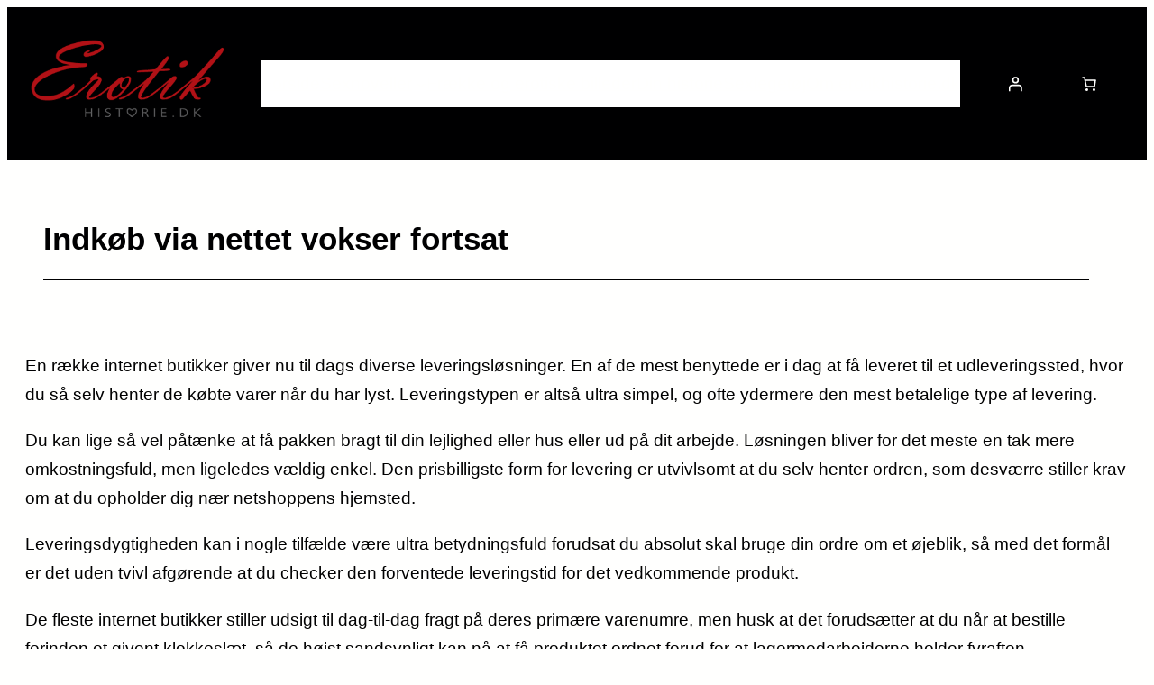

--- FILE ---
content_type: text/html; charset=UTF-8
request_url: https://erotikhistorie.dk/indkoeb-via-nettet-vokser-fortsat/
body_size: 24254
content:
<!DOCTYPE html><html lang="da-DK"
xmlns:og="http://opengraphprotocol.org/schema/"
xmlns:fb="http://www.facebook.com/2008/fbml"><head><meta charset="UTF-8" /><meta name="viewport" content="width=device-width, initial-scale=1" /><meta name='robots' content='index, follow, max-image-preview:large, max-snippet:-1, max-video-preview:-1' /><style>img:is([sizes="auto" i],[sizes^="auto," i]){contain-intrinsic-size:3000px 1500px}</style><link rel="canonical" href="https://erotikhistorie.dk/indkoeb-via-nettet-vokser-fortsat/" /><meta property="og:locale" content="da_DK" /><meta property="og:type" content="article" /><meta property="og:title" content="Indkøb via nettet vokser fortsat - Erotiske historier og noveller" /><meta property="og:description" content="En række internet butikker giver nu til dags diverse leveringsløsninger. En af de mest benyttede er i dag at få leveret til et udleveringssted, hvor du så selv henter de købte varer når du har lyst. Leveringstypen er altså ultra simpel, og ofte ydermere den mest betalelige type af levering. Du kan lige så vel [&hellip;]" /><meta property="og:url" content="https://erotikhistorie.dk/indkoeb-via-nettet-vokser-fortsat/" /><meta property="og:site_name" content="Erotiske historier og noveller" /><meta name="twitter:label1" content="Estimeret læsetid" /><meta name="twitter:data1" content="4 minutter" /> <script type="application/ld+json" class="yoast-schema-graph">{"@context":"https://schema.org","@graph":[{"@type":"WebPage","@id":"https://erotikhistorie.dk/indkoeb-via-nettet-vokser-fortsat/","url":"https://erotikhistorie.dk/indkoeb-via-nettet-vokser-fortsat/","name":"Indkøb via nettet vokser fortsat - Erotiske historier og noveller","isPartOf":{"@id":"https://erotikhistorie.dk/#website"},"datePublished":"2019-12-21T17:00:54+00:00","inLanguage":"da-DK","potentialAction":[{"@type":"ReadAction","target":["https://erotikhistorie.dk/indkoeb-via-nettet-vokser-fortsat/"]}]},{"@type":"WebSite","@id":"https://erotikhistorie.dk/#website","url":"https://erotikhistorie.dk/","name":"Erotikhistorie.dk","description":"Frække sexnoveller og historier","alternateName":"EH","potentialAction":[{"@type":"SearchAction","target":{"@type":"EntryPoint","urlTemplate":"https://erotikhistorie.dk/?s={search_term_string}"},"query-input":{"@type":"PropertyValueSpecification","valueRequired":true,"valueName":"search_term_string"}}],"inLanguage":"da-DK"}]}</script> <title>Indkøb via nettet vokser fortsat - Erotiske historier og noveller</title><link rel='dns-prefetch' href='//widgetlogic.org' /><style>.woocommerce .products .product img,.woocommerce .related-products .product img,#property-gallery-wrap .img-fluid{object-fit:cover!important;max-width:100%!important;height:300px!important}</style><script>window._wpemojiSettings={"baseUrl":"https:\/\/s.w.org\/images\/core\/emoji\/16.0.1\/72x72\/","ext":".png","svgUrl":"https:\/\/s.w.org\/images\/core\/emoji\/16.0.1\/svg\/","svgExt":".svg","source":{"concatemoji":"https:\/\/erotikhistorie.dk\/wp-includes\/js\/wp-emoji-release.min.js"}};
/*! This file is auto-generated */
!function(s,n){var o,i,e;function c(e){try{var t={supportTests:e,timestamp:(new Date).valueOf()};sessionStorage.setItem(o,JSON.stringify(t))}catch(e){}}function p(e,t,n){e.clearRect(0,0,e.canvas.width,e.canvas.height),e.fillText(t,0,0);var t=new Uint32Array(e.getImageData(0,0,e.canvas.width,e.canvas.height).data),a=(e.clearRect(0,0,e.canvas.width,e.canvas.height),e.fillText(n,0,0),new Uint32Array(e.getImageData(0,0,e.canvas.width,e.canvas.height).data));return t.every(function(e,t){return e===a[t]})}function u(e,t){e.clearRect(0,0,e.canvas.width,e.canvas.height),e.fillText(t,0,0);for(var n=e.getImageData(16,16,1,1),a=0;a<n.data.length;a++)if(0!==n.data[a])return!1;return!0}function f(e,t,n,a){switch(t){case"flag":return n(e,"\ud83c\udff3\ufe0f\u200d\u26a7\ufe0f","\ud83c\udff3\ufe0f\u200b\u26a7\ufe0f")?!1:!n(e,"\ud83c\udde8\ud83c\uddf6","\ud83c\udde8\u200b\ud83c\uddf6")&&!n(e,"\ud83c\udff4\udb40\udc67\udb40\udc62\udb40\udc65\udb40\udc6e\udb40\udc67\udb40\udc7f","\ud83c\udff4\u200b\udb40\udc67\u200b\udb40\udc62\u200b\udb40\udc65\u200b\udb40\udc6e\u200b\udb40\udc67\u200b\udb40\udc7f");case"emoji":return!a(e,"\ud83e\udedf")}return!1}function g(e,t,n,a){var r="undefined"!=typeof WorkerGlobalScope&&self instanceof WorkerGlobalScope?new OffscreenCanvas(300,150):s.createElement("canvas"),o=r.getContext("2d",{willReadFrequently:!0}),i=(o.textBaseline="top",o.font="600 32px Arial",{});return e.forEach(function(e){i[e]=t(o,e,n,a)}),i}function t(e){var t=s.createElement("script");t.src=e,t.defer=!0,s.head.appendChild(t)}"undefined"!=typeof Promise&&(o="wpEmojiSettingsSupports",i=["flag","emoji"],n.supports={everything:!0,everythingExceptFlag:!0},e=new Promise(function(e){s.addEventListener("DOMContentLoaded",e,{once:!0})}),new Promise(function(t){var n=function(){try{var e=JSON.parse(sessionStorage.getItem(o));if("object"==typeof e&&"number"==typeof e.timestamp&&(new Date).valueOf()<e.timestamp+604800&&"object"==typeof e.supportTests)return e.supportTests}catch(e){}return null}();if(!n){if("undefined"!=typeof Worker&&"undefined"!=typeof OffscreenCanvas&&"undefined"!=typeof URL&&URL.createObjectURL&&"undefined"!=typeof Blob)try{var e="postMessage("+g.toString()+"("+[JSON.stringify(i),f.toString(),p.toString(),u.toString()].join(",")+"));",a=new Blob([e],{type:"text/javascript"}),r=new Worker(URL.createObjectURL(a),{name:"wpTestEmojiSupports"});return void(r.onmessage=function(e){c(n=e.data),r.terminate(),t(n)})}catch(e){}c(n=g(i,f,p,u))}t(n)}).then(function(e){for(var t in e)n.supports[t]=e[t],n.supports.everything=n.supports.everything&&n.supports[t],"flag"!==t&&(n.supports.everythingExceptFlag=n.supports.everythingExceptFlag&&n.supports[t]);n.supports.everythingExceptFlag=n.supports.everythingExceptFlag&&!n.supports.flag,n.DOMReady=!1,n.readyCallback=function(){n.DOMReady=!0}}).then(function(){return e}).then(function(){var e;n.supports.everything||(n.readyCallback(),(e=n.source||{}).concatemoji?t(e.concatemoji):e.wpemoji&&e.twemoji&&(t(e.twemoji),t(e.wpemoji)))}))}((window,document),window._wpemojiSettings)</script> <link data-optimized="1" rel='stylesheet' id='wp-block-image-css' href='https://erotikhistorie.dk/wp-content/litespeed/css/99e8d4012d7036488ec36a3e3591f673.css?ver=1f673' media='all' /><style id='wp-block-image-inline-css'>.wp-block-image.is-style-no-margin{margin:0!important}</style><style id='wp-block-image-theme-inline-css'>:root :where(.wp-block-image figcaption){color:#555;font-size:13px;text-align:center}.is-dark-theme :root :where(.wp-block-image figcaption){color:#ffffffa6}.wp-block-image{margin:0 0 1em}</style><style id='wp-block-navigation-link-inline-css'>.wp-block-navigation .wp-block-navigation-item__label{overflow-wrap:break-word}.wp-block-navigation .wp-block-navigation-item__description{display:none}.link-ui-tools{border-top:1px solid #f0f0f0;padding:8px}.link-ui-block-inserter{padding-top:8px}.link-ui-block-inserter__back{margin-left:8px;text-transform:uppercase}.wp-block-navigation-item.is-style-accentbutton a{background-color:var(--wp--preset--color--button)!important;color:var(--wp--preset--color--textonbutton)!important;padding:5px 15px!important;line-height:1.8}.wp-block-navigation-item.is-style-primarybtn a{background-color:var(--wp--preset--color--primary)!important;color:var(--wp--preset--color--textonprimary)!important;padding:5px 15px!important;line-height:1.8}.wp-block-navigation-item.is-style-secondarybtn a{background-color:var(--wp--preset--color--secondary)!important;color:var(--wp--preset--color--textonprimary)!important;padding:5px 15px!important;line-height:1.8}.wp-block-navigation-item.is-style-cubeprimarybtn a{background-color:var(--wp--preset--color--primary)!important;color:var(--wp--preset--color--textonprimary)!important;padding:5px 15px!important;line-height:1.8;border:none!important;box-shadow:0 2px 4px rgb(45 35 66 / 20%),0 7px 13px -3px rgb(45 35 66 / 30%),inset 0 -3px 0 rgb(58 65 111 / 50%);text-shadow:0 1px 0 rgb(0 0 0 / 40%);border-radius:5px}.wp-block-navigation-item.is-style-cubeprimarybtn a:after{display:none}.wp-block-navigation-item.is-style-cubeprimarybtn a:active{transform:translateY(2px);box-shadow:0 2px 2px rgb(45 35 66 / 15%)}.wp-block-navigation-item.is-style-cubeprimarybtn a:hover{transform:translateY(-2px)}.wp-block-navigation-item.gs-cubebtndark a:hover{transform:translateY(-2px)}</style><link data-optimized="1" rel='stylesheet' id='wp-block-navigation-css' href='https://erotikhistorie.dk/wp-content/litespeed/css/1e85e6093771c059617d4bbe1801dd67.css?ver=1dd67' media='all' /><style id='greenshift_core_navigation-inline-css'>.wp-block-navigation__responsive-container.is-menu-open{padding:var(--wp--custom--spacing--outer)}.wp-block-navigation__responsive-container.is-menu-open .wp-block-navigation__responsive-container-content .wp-block-navigation__submenu-icon{position:absolute;right:0;top:2px;display:block!important;padding:8px;box-sizing:content-box;background:#00000005;border-radius:3px;margin:0}.wp-block-navigation__responsive-container.is-menu-open .wp-block-navigation-item__content.wp-block-navigation-item__content{color:#111}.wp-block-navigation__responsive-container.is-menu-open .wp-block-navigation-submenu .wp-block-navigation__submenu-icon svg{stroke:#111}.rtl .wp-block-navigation__responsive-container.is-menu-open .wp-block-navigation__responsive-container-content .wp-block-navigation__submenu-icon{right:auto;left:0}.wp-block-navigation__responsive-container.is-menu-open .wp-block-navigation__responsive-container-content .wp-block-navigation__container{gap:24px!important}.wp-block-navigation__responsive-container.is-menu-open .wp-block-navigation__responsive-container-content .wp-block-navigation-item__content{padding-right:30px}.rtl .wp-block-navigation__responsive-container.is-menu-open .wp-block-navigation__responsive-container-content .wp-block-navigation-item__content{padding-left:30px;padding-right:0}.wp-block-navigation__responsive-container.is-menu-open .wp-block-navigation-item:not(.loaded)>.wp-block-navigation__submenu-container{display:none;width:100%}.wp-block-navigation__responsive-container.is-menu-open .wp-block-navigation__responsive-container-content .wp-block-navigation-item{width:100%}.wp-block-navigation__submenu-icon[aria-expanded="true"]+.wp-block-navigation__submenu-container{display:flex!important}.wp-block-navigation__submenu-icon[aria-expanded="true"]{transform:rotate(180deg)}.wp-block-navigation:not(.has-background) .wp-block-navigation__submenu-container{border:1px solid #fff0}.wp-block-navigation .has-child>.wp-block-navigation__submenu-container{transition:opacity .25s ease,transform .5s var(--greenshift-transition);transform:translateY(15px)}.wp-block-navigation__container>.wp-block-navigation-item>a{position:relative;padding:10px 0}.wp-block-navigation__container>.wp-block-navigation-item:not(.has-child)>a:after{position:absolute;bottom:-5px;left:0;content:"";height:2px;width:0;transition:width .5s;background-color:currentColor}.wp-block-navigation__container>.wp-block-navigation-item:not(.has-child)>a:hover:after,.wp-block-navigation__container>.wp-block-navigation-item.current-menu-item:not(.has-child)>a:after{width:100%}.wp-block-navigation-item__content,.wp-block-navigation-item__label{gap:10px;align-items:center;display:flex!important}.wp-block-navigation :where(.wp-block-navigation__submenu-container)>.wp-block-navigation-item:last-child>.wp-block-navigation-item__content{margin-bottom:.5em}.wp-block-navigation .has-child :where(.wp-block-navigation__submenu-container)>.wp-block-navigation-item>.wp-block-navigation-item__content:hover{transform:translateX(5px)}@media (min-width:600px){.wp-block-navigation .has-child:hover>.wp-block-navigation__submenu-container,.wp-block-navigation .has-child .wp-block-navigation__submenu-icon[aria-expanded=true]+.wp-block-navigation__submenu-container{box-shadow:0 20px 40px -5px rgb(9 30 66 / 18%);transform:translateY(0)}}@media (max-width:599px){.wp-block-navigation__responsive-container .wp-block-navigation__responsive-container-content .wp-block-navigation__container{font-size:20px;width:100%}.wp-block-navigation__responsive-container.is-menu-open .wp-block-navigation__responsive-container-content .has-child .wp-block-navigation__submenu-container{font-size:.9em;gap:15px;padding:0 20px 24px 20px;position:relative}}@media (min-width:782px){.wp-block-navigation .has-child :where(.wp-block-navigation__submenu-container) .wp-block-navigation__submenu-icon{margin-right:.7em}}.wp-block-navigation__responsive-container-close{transition:transform .3s ease-in-out;opacity:.8}.wp-block-navigation__responsive-container-close:focus,.wp-block-navigation__responsive-container-close:hover{transform:rotate(90deg);opacity:1}.wp-block-navigation ul.has-background{padding:0}.wp-block-navigation__responsive-dialog{margin-top:0!important}.wp-block-navigation-item__content>s,.wp-block-navigation-item__label>s{border-radius:100px;padding:2px 8px;text-decoration:none;line-height:20px;font-size:var(--wp--preset--font-size--xsmall);background-color:var(--wp--preset--color--primary);color:var(--wp--preset--color--textonprimary)}.wp-block-navigation__responsive-container.is-menu-open .gs-mobile-top-template,.wp-block-navigation__responsive-container.is-menu-open .gs-mobile-bottom-template{display:block!important}@media (min-width:600px){.wp-block-navigation{z-index:99}.wp-block-navigation__responsive-container:not(.hidden-by-default):not(.is-menu-open){display:none}.wp-block-navigation__responsive-container-open:not(.always-shown){display:flex}}@media (min-width:768px){.wp-block-navigation__responsive-container:not(.hidden-by-default):not(.is-menu-open){display:block}.wp-block-navigation__responsive-container-open:not(.always-shown){display:none}}</style><link data-optimized="1" rel='stylesheet' id='wc-blocks-style-css' href='https://erotikhistorie.dk/wp-content/litespeed/css/2b4e76232c87a3ded286863cecc5b632.css?ver=5b632' media='all' /><style id='wc-blocks-style-inline-css'>:root{--drawer-width:480px}</style><link data-optimized="1" rel='stylesheet' id='wc-blocks-style-customer-account-css' href='https://erotikhistorie.dk/wp-content/litespeed/css/66fb1987ecd1a52720cebf381c3d3a8a.css?ver=d3a8a' media='all' /><style id='wp-block-paragraph-inline-css'>.is-small-text{font-size:.875em}.is-regular-text{font-size:1em}.is-large-text{font-size:2.25em}.is-larger-text{font-size:3em}.has-drop-cap:not(:focus):first-letter{float:left;font-size:8.4em;font-style:normal;font-weight:100;line-height:.68;margin:.05em .1em 0 0;text-transform:uppercase}body.rtl .has-drop-cap:not(:focus):first-letter{float:none;margin-left:.1em}p.has-drop-cap.has-background{overflow:hidden}:root :where(p.has-background){padding:1.25em 2.375em}:where(p.has-text-color:not(.has-link-color)) a{color:inherit}p.has-text-align-left[style*="writing-mode:vertical-lr"],p.has-text-align-right[style*="writing-mode:vertical-rl"]{rotate:180deg}body .is-style-gradientmask{-webkit-background-clip:text!important;-webkit-text-fill-color:transparent!important}</style><link data-optimized="1" rel='stylesheet' id='wc-blocks-style-mini-cart-contents-css' href='https://erotikhistorie.dk/wp-content/litespeed/css/831beb276f700393fdaf34d3f6cda9f4.css?ver=da9f4' media='all' /><link data-optimized="1" rel='stylesheet' id='wc-blocks-packages-style-css' href='https://erotikhistorie.dk/wp-content/litespeed/css/4f41b6fc85159645d6e3459a85c9fa9a.css?ver=9fa9a' media='all' /><style id='greenshift-minicart-inline-css'>.wc-block-cart-item__wrap{padding:10px 20px}.wc-block-components-product-low-stock-badge{border:1px solid #69c469;color:#69c469;font-size:.5em}table.wc-block-mini-cart-items tbody td{border-top:1px solid #0000001c}.wc-block-components-product-name{text-decoration:none}.wp-block-woocommerce-mini-cart-contents h2.wc-block-mini-cart__title{text-align:center}</style><link data-optimized="1" rel='stylesheet' id='wc-blocks-style-mini-cart-css' href='https://erotikhistorie.dk/wp-content/litespeed/css/8b4c69132dca2d2de075fbe1d472901f.css?ver=2901f' media='all' /><style id='wp-block-group-inline-css'>.wp-block-group{box-sizing:border-box}:where(.wp-block-group.wp-block-group-is-layout-constrained){position:relative}.wp-block-group.is-style-no-margin{margin:0!important}</style><style id='wp-block-group-theme-inline-css'>:where(.wp-block-group.has-background){padding:1.25em 2.375em}</style><style id='wp-block-template-part-theme-inline-css'>:root :where(.wp-block-template-part.has-background){margin-bottom:0;margin-top:0;padding:1.25em 2.375em}</style><style id='wp-block-post-title-inline-css'>.wp-block-post-title{box-sizing:border-box;word-break:break-word}.wp-block-post-title :where(a){display:inline-block;font-family:inherit;font-size:inherit;font-style:inherit;font-weight:inherit;letter-spacing:inherit;line-height:inherit;text-decoration:inherit}</style><style id='wp-block-separator-inline-css'>@charset "UTF-8";.wp-block-separator{border:none;border-top:2px solid}:root :where(.wp-block-separator.is-style-dots){height:auto;line-height:1;text-align:center}:root :where(.wp-block-separator.is-style-dots):before{color:currentColor;content:"···";font-family:serif;font-size:1.5em;letter-spacing:2em;padding-left:2em}.wp-block-separator.is-style-dots{background:none!important;border:none!important}</style><style id='wp-block-separator-theme-inline-css'>.wp-block-separator.has-css-opacity{opacity:.4}.wp-block-separator{border:none;border-bottom:2px solid;margin-left:auto;margin-right:auto}.wp-block-separator.has-alpha-channel-opacity{opacity:1}.wp-block-separator:not(.is-style-wide):not(.is-style-dots){width:100px}.wp-block-separator.has-background:not(.is-style-dots){border-bottom:none;height:1px}.wp-block-separator.has-background:not(.is-style-wide):not(.is-style-dots){height:2px}</style><style id='greenshift_core_separator-inline-css'>.wp-block-separator{opacity:1}.wp-block-separator.has-background:not(.is-style-dots),.wp-block-separator:not(.is-style-dots){border-bottom:1px solid currentColor;height:1px}.wp-block-separator.is-style-dots:before{font-family:inherit;font-size:var(--wp--preset--font-size--large);letter-spacing:10px;padding-left:10px}</style><style id='wp-block-post-content-inline-css'>.wp-block-post-content{display:flow-root}</style><style id='wp-block-list-inline-css'>ol,ul{box-sizing:border-box}:root :where(.wp-block-list.has-background){padding:1.25em 2.375em}ul.is-style-nounderline{margin:0;padding:0;list-style:none}ul.is-style-nounderline a{text-decoration:none}ul.is-style-nounderline li{list-style:none}</style><style id='wp-block-columns-inline-css'>.wp-block-columns{align-items:normal!important;box-sizing:border-box;display:flex;flex-wrap:wrap!important}@media (min-width:782px){.wp-block-columns{flex-wrap:nowrap!important}}.wp-block-columns.are-vertically-aligned-top{align-items:flex-start}.wp-block-columns.are-vertically-aligned-center{align-items:center}.wp-block-columns.are-vertically-aligned-bottom{align-items:flex-end}@media (max-width:781px){.wp-block-columns:not(.is-not-stacked-on-mobile)>.wp-block-column{flex-basis:100%!important}}@media (min-width:782px){.wp-block-columns:not(.is-not-stacked-on-mobile)>.wp-block-column{flex-basis:0%;flex-grow:1}.wp-block-columns:not(.is-not-stacked-on-mobile)>.wp-block-column[style*=flex-basis]{flex-grow:0}}.wp-block-columns.is-not-stacked-on-mobile{flex-wrap:nowrap!important}.wp-block-columns.is-not-stacked-on-mobile>.wp-block-column{flex-basis:0%;flex-grow:1}.wp-block-columns.is-not-stacked-on-mobile>.wp-block-column[style*=flex-basis]{flex-grow:0}:where(.wp-block-columns){margin-bottom:1.75em}:where(.wp-block-columns.has-background){padding:1.25em 2.375em}.wp-block-column{flex-grow:1;min-width:0;overflow-wrap:break-word;word-break:break-word}.wp-block-column.is-vertically-aligned-top{align-self:flex-start}.wp-block-column.is-vertically-aligned-center{align-self:center}.wp-block-column.is-vertically-aligned-bottom{align-self:flex-end}.wp-block-column.is-vertically-aligned-stretch{align-self:stretch}.wp-block-column.is-vertically-aligned-bottom,.wp-block-column.is-vertically-aligned-center,.wp-block-column.is-vertically-aligned-top{width:100%}</style><style id='wp-emoji-styles-inline-css'>img.wp-smiley,img.emoji{display:inline!important;border:none!important;box-shadow:none!important;height:1em!important;width:1em!important;margin:0 0.07em!important;vertical-align:-0.1em!important;background:none!important;padding:0!important}</style><style id='wp-block-library-inline-css'>:root{--wp-admin-theme-color:#007cba;--wp-admin-theme-color--rgb:0,124,186;--wp-admin-theme-color-darker-10:#006ba1;--wp-admin-theme-color-darker-10--rgb:0,107,161;--wp-admin-theme-color-darker-20:#005a87;--wp-admin-theme-color-darker-20--rgb:0,90,135;--wp-admin-border-width-focus:2px;--wp-block-synced-color:#7a00df;--wp-block-synced-color--rgb:122,0,223;--wp-bound-block-color:var(--wp-block-synced-color)}@media (min-resolution:192dpi){:root{--wp-admin-border-width-focus:1.5px}}.wp-element-button{cursor:pointer}:root{--wp--preset--font-size--normal:16px;--wp--preset--font-size--huge:42px}:root .has-very-light-gray-background-color{background-color:#eee}:root .has-very-dark-gray-background-color{background-color:#313131}:root .has-very-light-gray-color{color:#eee}:root .has-very-dark-gray-color{color:#313131}:root .has-vivid-green-cyan-to-vivid-cyan-blue-gradient-background{background:linear-gradient(135deg,#00d084,#0693e3)}:root .has-purple-crush-gradient-background{background:linear-gradient(135deg,#34e2e4,#4721fb 50%,#ab1dfe)}:root .has-hazy-dawn-gradient-background{background:linear-gradient(135deg,#faaca8,#dad0ec)}:root .has-subdued-olive-gradient-background{background:linear-gradient(135deg,#fafae1,#67a671)}:root .has-atomic-cream-gradient-background{background:linear-gradient(135deg,#fdd79a,#004a59)}:root .has-nightshade-gradient-background{background:linear-gradient(135deg,#330968,#31cdcf)}:root .has-midnight-gradient-background{background:linear-gradient(135deg,#020381,#2874fc)}.has-regular-font-size{font-size:1em}.has-larger-font-size{font-size:2.625em}.has-normal-font-size{font-size:var(--wp--preset--font-size--normal)}.has-huge-font-size{font-size:var(--wp--preset--font-size--huge)}.has-text-align-center{text-align:center}.has-text-align-left{text-align:left}.has-text-align-right{text-align:right}#end-resizable-editor-section{display:none}.aligncenter{clear:both}.items-justified-left{justify-content:flex-start}.items-justified-center{justify-content:center}.items-justified-right{justify-content:flex-end}.items-justified-space-between{justify-content:space-between}.screen-reader-text{border:0;clip-path:inset(50%);height:1px;margin:-1px;overflow:hidden;padding:0;position:absolute;width:1px;word-wrap:normal!important}.screen-reader-text:focus{background-color:#ddd;clip-path:none;color:#444;display:block;font-size:1em;height:auto;left:5px;line-height:normal;padding:15px 23px 14px;text-decoration:none;top:5px;width:auto;z-index:100000}html :where(.has-border-color){border-style:solid}html :where([style*=border-top-color]){border-top-style:solid}html :where([style*=border-right-color]){border-right-style:solid}html :where([style*=border-bottom-color]){border-bottom-style:solid}html :where([style*=border-left-color]){border-left-style:solid}html :where([style*=border-width]){border-style:solid}html :where([style*=border-top-width]){border-top-style:solid}html :where([style*=border-right-width]){border-right-style:solid}html :where([style*=border-bottom-width]){border-bottom-style:solid}html :where([style*=border-left-width]){border-left-style:solid}html :where(img[class*=wp-image-]){height:auto;max-width:100%}:where(figure){margin:0 0 1em}html :where(.is-position-sticky){--wp-admin--admin-bar--position-offset:var(--wp-admin--admin-bar--height,0px)}@media screen and (max-width:600px){html :where(.is-position-sticky){--wp-admin--admin-bar--position-offset:0px}}</style><link data-optimized="1" rel='stylesheet' id='block-widget-css' href='https://erotikhistorie.dk/wp-content/litespeed/css/27ee384385a918ec8da390fbb3308715.css?ver=08715' media='all' /><style id='global-styles-inline-css'>:root{--wp--preset--aspect-ratio--square:1;--wp--preset--aspect-ratio--4-3:4/3;--wp--preset--aspect-ratio--3-4:3/4;--wp--preset--aspect-ratio--3-2:3/2;--wp--preset--aspect-ratio--2-3:2/3;--wp--preset--aspect-ratio--16-9:16/9;--wp--preset--aspect-ratio--9-16:9/16;--wp--preset--color--black:#000000;--wp--preset--color--cyan-bluish-gray:#abb8c3;--wp--preset--color--white:#ffffff;--wp--preset--color--pale-pink:#f78da7;--wp--preset--color--vivid-red:#cf2e2e;--wp--preset--color--luminous-vivid-orange:#ff6900;--wp--preset--color--luminous-vivid-amber:#fcb900;--wp--preset--color--light-green-cyan:#7bdcb5;--wp--preset--color--vivid-green-cyan:#00d084;--wp--preset--color--pale-cyan-blue:#8ed1fc;--wp--preset--color--vivid-cyan-blue:#0693e3;--wp--preset--color--vivid-purple:#9b51e0;--wp--preset--color--basecolor:#000001;--wp--preset--color--contrastcolor:#fffffe;--wp--preset--color--primary:#414141;--wp--preset--color--secondary:#2184f9;--wp--preset--color--textonprimary:#fffffd;--wp--preset--color--button:#ffd800;--wp--preset--color--textonbutton:#010101;--wp--preset--color--accent:#de1414;--wp--preset--color--lightbg:#f9fafb;--wp--preset--color--tagcolor:#beb86c26;--wp--preset--color--lightgrey:#A8B8CD;--wp--preset--color--price:#444444;--wp--preset--color--lightborder:#cecece6b;--wp--preset--color--inputbg:#fafbfd;--wp--preset--color--inputtext:#444;--wp--preset--gradient--vivid-cyan-blue-to-vivid-purple:linear-gradient(135deg,rgba(6,147,227,1) 0%,rgb(155,81,224) 100%);--wp--preset--gradient--light-green-cyan-to-vivid-green-cyan:linear-gradient(135deg,rgb(122,220,180) 0%,rgb(0,208,130) 100%);--wp--preset--gradient--luminous-vivid-amber-to-luminous-vivid-orange:linear-gradient(135deg,rgba(252,185,0,1) 0%,rgba(255,105,0,1) 100%);--wp--preset--gradient--luminous-vivid-orange-to-vivid-red:linear-gradient(135deg,rgba(255,105,0,1) 0%,rgb(207,46,46) 100%);--wp--preset--gradient--very-light-gray-to-cyan-bluish-gray:linear-gradient(135deg,rgb(238,238,238) 0%,rgb(169,184,195) 100%);--wp--preset--gradient--cool-to-warm-spectrum:linear-gradient(135deg,rgb(74,234,220) 0%,rgb(151,120,209) 20%,rgb(207,42,186) 40%,rgb(238,44,130) 60%,rgb(251,105,98) 80%,rgb(254,248,76) 100%);--wp--preset--gradient--blush-light-purple:linear-gradient(135deg,rgb(255,206,236) 0%,rgb(152,150,240) 100%);--wp--preset--gradient--blush-bordeaux:linear-gradient(135deg,rgb(254,205,165) 0%,rgb(254,45,45) 50%,rgb(107,0,62) 100%);--wp--preset--gradient--luminous-dusk:linear-gradient(135deg,rgb(255,203,112) 0%,rgb(199,81,192) 50%,rgb(65,88,208) 100%);--wp--preset--gradient--pale-ocean:linear-gradient(135deg,rgb(255,245,203) 0%,rgb(182,227,212) 50%,rgb(51,167,181) 100%);--wp--preset--gradient--electric-grass:linear-gradient(135deg,rgb(202,248,128) 0%,rgb(113,206,126) 100%);--wp--preset--gradient--midnight:linear-gradient(135deg,rgb(2,3,129) 0%,rgb(40,116,252) 100%);--wp--preset--gradient--diagonal-primary-to-secondary:linear-gradient(to bottom right,var(--wp--preset--color--primary) 0%,var(--wp--preset--color--secondary) 100%);--wp--preset--gradient--creative-primary:linear-gradient(196deg, rgb(74, 234, 220) 0%, rgb(151, 120, 209) 20%, rgb(207, 42, 186) 40%, rgb(238, 44, 130) 60%, rgb(251, 105, 98) 80%, rgb(254, 248, 76) 100%);--wp--preset--gradient--creative-btn:linear-gradient(70deg, #FF8813 0%, #FF0000 40%, #EE0EBD 100%);--wp--preset--gradient--creative-two:linear-gradient(135deg,rgb(255,203,112) 0%,rgb(191 42 182) 50%,rgb(36 64 211) 100%);--wp--preset--gradient--creative-third:linear-gradient(135deg,rgb(254,205,165) 0%,rgb(254,45,45) 50%,rgb(185,0,108) 93%);--wp--preset--gradient--creative-four:linear-gradient(135deg,rgb(64,129,246) 0%,rgb(128,104,250) 18%,rgb(255,128,170) 38%,rgb(255,103,88) 56%,rgb(255,101,24) 65%,rgb(255,177,36) 76%);--wp--preset--gradient--creative-five:linear-gradient(45deg, #FA8BFF 0%, #2BD2FF 52%, #2BFF88 90%);--wp--preset--gradient--creative-six:linear-gradient(119deg, #84a1ff 0%, #3057ff 39%, #ff4242 100%);--wp--preset--gradient--creative-seven:linear-gradient(135deg,rgb(74,234,220) 0%,rgb(151,120,209) 20%,rgb(207,42,186) 40%,rgb(238,44,130) 60%,rgb(251,105,98) 80%,rgb(254,248,76) 100%);--wp--preset--gradient--rainbow:linear-gradient(90deg,#fe6459,#fedd40,#53e7ab,#52dbff,#6967e2,#fe58e3,#fe6459);--wp--preset--font-size--small:1rem;--wp--preset--font-size--medium:1.2rem;--wp--preset--font-size--large:clamp(1.4rem, 2.45vw, 1.75rem);--wp--preset--font-size--x-large:clamp(1.75rem, 3vw, 2.2rem);--wp--preset--font-size--xxs:11px;--wp--preset--font-size--xsmall:0.85rem;--wp--preset--font-size--subheading:1.3rem;--wp--preset--font-size--big:1.45rem;--wp--preset--font-size--max-huge:clamp(2.3rem, 4vw, 2.75rem);--wp--preset--font-size--max-gigantic:clamp(2.8rem, 6vw, 3.25rem);--wp--preset--font-size--max-60:clamp(42px, 5vw, 60px);--wp--preset--font-size--max-80:clamp(4rem, 8vw, 10rem);--wp--preset--font-family--primary:-apple-system,BlinkMacSystemFont,"Segoe UI",Roboto,Oxygen-Sans,Ubuntu,Cantarell,"Helvetica Neue",sans-serif;--wp--preset--font-family--source-serif-pro:"Source Serif Pro", serif;--wp--preset--font-family--monospace:monospace;--wp--preset--spacing--20:0.44rem;--wp--preset--spacing--30:0.67rem;--wp--preset--spacing--40:1rem;--wp--preset--spacing--50:1.5rem;--wp--preset--spacing--60:2.25rem;--wp--preset--spacing--70:3.38rem;--wp--preset--spacing--80:5.06rem;--wp--preset--shadow--natural:6px 6px 9px rgba(0, 0, 0, 0.2);--wp--preset--shadow--deep:12px 12px 50px rgba(0, 0, 0, 0.4);--wp--preset--shadow--sharp:6px 6px 0px rgba(0, 0, 0, 0.2);--wp--preset--shadow--outlined:6px 6px 0px -3px rgba(255, 255, 255, 1), 6px 6px rgba(0, 0, 0, 1);--wp--preset--shadow--crisp:6px 6px 0px rgba(0, 0, 0, 1);--wp--custom--font-weight--normal:normal;--wp--custom--font-weight--bold:bold;--wp--custom--font-weight--black:900;--wp--custom--line-height--one:1;--wp--custom--line-height--small:1.1;--wp--custom--line-height--normal:1.4;--wp--custom--line-height--medium:1.7;--wp--custom--line-height--large:2;--wp--custom--line-height--x-large:2.5;--wp--custom--color--black:#000;--wp--custom--color--white:#fff;--wp--custom--color--light:#f9fafb;--wp--custom--spacing--outer:min(5vw, 30px);--wp--custom--spacing--blockbottom:31px}:root{--wp--style--global--content-size:748px;--wp--style--global--wide-size:1200px}:where(body){margin:0}.wp-site-blocks{padding-top:var(--wp--style--root--padding-top);padding-bottom:var(--wp--style--root--padding-bottom)}.has-global-padding{padding-right:var(--wp--style--root--padding-right);padding-left:var(--wp--style--root--padding-left)}.has-global-padding>.alignfull{margin-right:calc(var(--wp--style--root--padding-right) * -1);margin-left:calc(var(--wp--style--root--padding-left) * -1)}.has-global-padding :where(:not(.alignfull.is-layout-flow)>.has-global-padding:not(.wp-block-block,.alignfull)){padding-right:0;padding-left:0}.has-global-padding :where(:not(.alignfull.is-layout-flow)>.has-global-padding:not(.wp-block-block,.alignfull))>.alignfull{margin-left:0;margin-right:0}.wp-site-blocks>.alignleft{float:left;margin-right:2em}.wp-site-blocks>.alignright{float:right;margin-left:2em}.wp-site-blocks>.aligncenter{justify-content:center;margin-left:auto;margin-right:auto}:where(.wp-site-blocks)>*{margin-block-start:1.6rem;margin-block-end:0}:where(.wp-site-blocks)>:first-child{margin-block-start:0}:where(.wp-site-blocks)>:last-child{margin-block-end:0}:root{--wp--style--block-gap:1.6rem}:root :where(.is-layout-flow)>:first-child{margin-block-start:0}:root :where(.is-layout-flow)>:last-child{margin-block-end:0}:root :where(.is-layout-flow)>*{margin-block-start:1.6rem;margin-block-end:0}:root :where(.is-layout-constrained)>:first-child{margin-block-start:0}:root :where(.is-layout-constrained)>:last-child{margin-block-end:0}:root :where(.is-layout-constrained)>*{margin-block-start:1.6rem;margin-block-end:0}:root :where(.is-layout-flex){gap:1.6rem}:root :where(.is-layout-grid){gap:1.6rem}.is-layout-flow>.alignleft{float:left;margin-inline-start:0;margin-inline-end:2em}.is-layout-flow>.alignright{float:right;margin-inline-start:2em;margin-inline-end:0}.is-layout-flow>.aligncenter{margin-left:auto!important;margin-right:auto!important}.is-layout-constrained>.alignleft{float:left;margin-inline-start:0;margin-inline-end:2em}.is-layout-constrained>.alignright{float:right;margin-inline-start:2em;margin-inline-end:0}.is-layout-constrained>.aligncenter{margin-left:auto!important;margin-right:auto!important}.is-layout-constrained>:where(:not(.alignleft):not(.alignright):not(.alignfull)){max-width:var(--wp--style--global--content-size);margin-left:auto!important;margin-right:auto!important}.is-layout-constrained>.alignwide{max-width:var(--wp--style--global--wide-size)}body .is-layout-flex{display:flex}.is-layout-flex{flex-wrap:wrap;align-items:center}.is-layout-flex>:is(*,div){margin:0}body .is-layout-grid{display:grid}.is-layout-grid>:is(*,div){margin:0}body{background-color:var(--wp--preset--color--contrastcolor);color:var(--wp--preset--color--basecolor);font-family:var(--wp--preset--font-family--primary);font-size:var(--wp--preset--font-size--medium);font-weight:var(--wp--custom--font-weight--normal);line-height:var(--wp--custom--line-height--medium);--wp--style--root--padding-top:0px;--wp--style--root--padding-right:1.25rem;--wp--style--root--padding-bottom:0px;--wp--style--root--padding-left:1.25rem}a:where(:not(.wp-element-button)){color:var(--wp--preset--color--basecolor);text-decoration:underline}:root :where(a:where(:not(.wp-element-button)):hover){text-decoration:none}:root :where(a:where(:not(.wp-element-button)):focus){text-decoration:underline dashed}:root :where(a:where(:not(.wp-element-button)):active){color:var(--wp--preset--color--basecolor);text-decoration:none}h1{font-size:var(--wp--preset--font-size--x-large);line-height:1.3}h2{font-size:var(--wp--preset--font-size--large);line-height:1.3;margin-top:2.8rem;margin-bottom:var(--wp--custom--spacing--blockbottom)}h3{font-size:var(--wp--preset--font-size--big);line-height:1.3;margin-top:1.8rem;margin-bottom:var(--wp--custom--spacing--blockbottom)}h4{font-size:var(--wp--preset--font-size--medium);line-height:1.2}h5{font-size:var(--wp--preset--font-size--medium);line-height:1.2}h6{font-size:var(--wp--preset--font-size--small);line-height:1.2}:root :where(.wp-element-button,.wp-block-button__link){background:none;background-color:var(--wp--preset--color--primary);border-radius:5px;border-width:0;color:var(--wp--preset--color--textonprimary);font-family:inherit;font-size:inherit;line-height:inherit;padding-top:calc(0.5em + 2px);padding-right:calc(1.333em + 2px);padding-bottom:calc(0.5em + 2px);padding-left:calc(1.333em + 2px);text-decoration:none}:root :where(.wp-element-button:hover,.wp-block-button__link:hover){background:none;background-color:var(--wp--preset--color--primary);color:var(--wp--preset--color--textonprimary)}.has-black-color{color:var(--wp--preset--color--black)!important}.has-cyan-bluish-gray-color{color:var(--wp--preset--color--cyan-bluish-gray)!important}.has-white-color{color:var(--wp--preset--color--white)!important}.has-pale-pink-color{color:var(--wp--preset--color--pale-pink)!important}.has-vivid-red-color{color:var(--wp--preset--color--vivid-red)!important}.has-luminous-vivid-orange-color{color:var(--wp--preset--color--luminous-vivid-orange)!important}.has-luminous-vivid-amber-color{color:var(--wp--preset--color--luminous-vivid-amber)!important}.has-light-green-cyan-color{color:var(--wp--preset--color--light-green-cyan)!important}.has-vivid-green-cyan-color{color:var(--wp--preset--color--vivid-green-cyan)!important}.has-pale-cyan-blue-color{color:var(--wp--preset--color--pale-cyan-blue)!important}.has-vivid-cyan-blue-color{color:var(--wp--preset--color--vivid-cyan-blue)!important}.has-vivid-purple-color{color:var(--wp--preset--color--vivid-purple)!important}.has-basecolor-color{color:var(--wp--preset--color--basecolor)!important}.has-contrastcolor-color{color:var(--wp--preset--color--contrastcolor)!important}.has-primary-color{color:var(--wp--preset--color--primary)!important}.has-secondary-color{color:var(--wp--preset--color--secondary)!important}.has-textonprimary-color{color:var(--wp--preset--color--textonprimary)!important}.has-button-color{color:var(--wp--preset--color--button)!important}.has-textonbutton-color{color:var(--wp--preset--color--textonbutton)!important}.has-accent-color{color:var(--wp--preset--color--accent)!important}.has-lightbg-color{color:var(--wp--preset--color--lightbg)!important}.has-tagcolor-color{color:var(--wp--preset--color--tagcolor)!important}.has-lightgrey-color{color:var(--wp--preset--color--lightgrey)!important}.has-price-color{color:var(--wp--preset--color--price)!important}.has-lightborder-color{color:var(--wp--preset--color--lightborder)!important}.has-inputbg-color{color:var(--wp--preset--color--inputbg)!important}.has-inputtext-color{color:var(--wp--preset--color--inputtext)!important}.has-black-background-color{background-color:var(--wp--preset--color--black)!important}.has-cyan-bluish-gray-background-color{background-color:var(--wp--preset--color--cyan-bluish-gray)!important}.has-white-background-color{background-color:var(--wp--preset--color--white)!important}.has-pale-pink-background-color{background-color:var(--wp--preset--color--pale-pink)!important}.has-vivid-red-background-color{background-color:var(--wp--preset--color--vivid-red)!important}.has-luminous-vivid-orange-background-color{background-color:var(--wp--preset--color--luminous-vivid-orange)!important}.has-luminous-vivid-amber-background-color{background-color:var(--wp--preset--color--luminous-vivid-amber)!important}.has-light-green-cyan-background-color{background-color:var(--wp--preset--color--light-green-cyan)!important}.has-vivid-green-cyan-background-color{background-color:var(--wp--preset--color--vivid-green-cyan)!important}.has-pale-cyan-blue-background-color{background-color:var(--wp--preset--color--pale-cyan-blue)!important}.has-vivid-cyan-blue-background-color{background-color:var(--wp--preset--color--vivid-cyan-blue)!important}.has-vivid-purple-background-color{background-color:var(--wp--preset--color--vivid-purple)!important}.has-basecolor-background-color{background-color:var(--wp--preset--color--basecolor)!important}.has-contrastcolor-background-color{background-color:var(--wp--preset--color--contrastcolor)!important}.has-primary-background-color{background-color:var(--wp--preset--color--primary)!important}.has-secondary-background-color{background-color:var(--wp--preset--color--secondary)!important}.has-textonprimary-background-color{background-color:var(--wp--preset--color--textonprimary)!important}.has-button-background-color{background-color:var(--wp--preset--color--button)!important}.has-textonbutton-background-color{background-color:var(--wp--preset--color--textonbutton)!important}.has-accent-background-color{background-color:var(--wp--preset--color--accent)!important}.has-lightbg-background-color{background-color:var(--wp--preset--color--lightbg)!important}.has-tagcolor-background-color{background-color:var(--wp--preset--color--tagcolor)!important}.has-lightgrey-background-color{background-color:var(--wp--preset--color--lightgrey)!important}.has-price-background-color{background-color:var(--wp--preset--color--price)!important}.has-lightborder-background-color{background-color:var(--wp--preset--color--lightborder)!important}.has-inputbg-background-color{background-color:var(--wp--preset--color--inputbg)!important}.has-inputtext-background-color{background-color:var(--wp--preset--color--inputtext)!important}.has-black-border-color{border-color:var(--wp--preset--color--black)!important}.has-cyan-bluish-gray-border-color{border-color:var(--wp--preset--color--cyan-bluish-gray)!important}.has-white-border-color{border-color:var(--wp--preset--color--white)!important}.has-pale-pink-border-color{border-color:var(--wp--preset--color--pale-pink)!important}.has-vivid-red-border-color{border-color:var(--wp--preset--color--vivid-red)!important}.has-luminous-vivid-orange-border-color{border-color:var(--wp--preset--color--luminous-vivid-orange)!important}.has-luminous-vivid-amber-border-color{border-color:var(--wp--preset--color--luminous-vivid-amber)!important}.has-light-green-cyan-border-color{border-color:var(--wp--preset--color--light-green-cyan)!important}.has-vivid-green-cyan-border-color{border-color:var(--wp--preset--color--vivid-green-cyan)!important}.has-pale-cyan-blue-border-color{border-color:var(--wp--preset--color--pale-cyan-blue)!important}.has-vivid-cyan-blue-border-color{border-color:var(--wp--preset--color--vivid-cyan-blue)!important}.has-vivid-purple-border-color{border-color:var(--wp--preset--color--vivid-purple)!important}.has-basecolor-border-color{border-color:var(--wp--preset--color--basecolor)!important}.has-contrastcolor-border-color{border-color:var(--wp--preset--color--contrastcolor)!important}.has-primary-border-color{border-color:var(--wp--preset--color--primary)!important}.has-secondary-border-color{border-color:var(--wp--preset--color--secondary)!important}.has-textonprimary-border-color{border-color:var(--wp--preset--color--textonprimary)!important}.has-button-border-color{border-color:var(--wp--preset--color--button)!important}.has-textonbutton-border-color{border-color:var(--wp--preset--color--textonbutton)!important}.has-accent-border-color{border-color:var(--wp--preset--color--accent)!important}.has-lightbg-border-color{border-color:var(--wp--preset--color--lightbg)!important}.has-tagcolor-border-color{border-color:var(--wp--preset--color--tagcolor)!important}.has-lightgrey-border-color{border-color:var(--wp--preset--color--lightgrey)!important}.has-price-border-color{border-color:var(--wp--preset--color--price)!important}.has-lightborder-border-color{border-color:var(--wp--preset--color--lightborder)!important}.has-inputbg-border-color{border-color:var(--wp--preset--color--inputbg)!important}.has-inputtext-border-color{border-color:var(--wp--preset--color--inputtext)!important}.has-vivid-cyan-blue-to-vivid-purple-gradient-background{background:var(--wp--preset--gradient--vivid-cyan-blue-to-vivid-purple)!important}.has-light-green-cyan-to-vivid-green-cyan-gradient-background{background:var(--wp--preset--gradient--light-green-cyan-to-vivid-green-cyan)!important}.has-luminous-vivid-amber-to-luminous-vivid-orange-gradient-background{background:var(--wp--preset--gradient--luminous-vivid-amber-to-luminous-vivid-orange)!important}.has-luminous-vivid-orange-to-vivid-red-gradient-background{background:var(--wp--preset--gradient--luminous-vivid-orange-to-vivid-red)!important}.has-very-light-gray-to-cyan-bluish-gray-gradient-background{background:var(--wp--preset--gradient--very-light-gray-to-cyan-bluish-gray)!important}.has-cool-to-warm-spectrum-gradient-background{background:var(--wp--preset--gradient--cool-to-warm-spectrum)!important}.has-blush-light-purple-gradient-background{background:var(--wp--preset--gradient--blush-light-purple)!important}.has-blush-bordeaux-gradient-background{background:var(--wp--preset--gradient--blush-bordeaux)!important}.has-luminous-dusk-gradient-background{background:var(--wp--preset--gradient--luminous-dusk)!important}.has-pale-ocean-gradient-background{background:var(--wp--preset--gradient--pale-ocean)!important}.has-electric-grass-gradient-background{background:var(--wp--preset--gradient--electric-grass)!important}.has-midnight-gradient-background{background:var(--wp--preset--gradient--midnight)!important}.has-diagonal-primary-to-secondary-gradient-background{background:var(--wp--preset--gradient--diagonal-primary-to-secondary)!important}.has-creative-primary-gradient-background{background:var(--wp--preset--gradient--creative-primary)!important}.has-creative-btn-gradient-background{background:var(--wp--preset--gradient--creative-btn)!important}.has-creative-two-gradient-background{background:var(--wp--preset--gradient--creative-two)!important}.has-creative-third-gradient-background{background:var(--wp--preset--gradient--creative-third)!important}.has-creative-four-gradient-background{background:var(--wp--preset--gradient--creative-four)!important}.has-creative-five-gradient-background{background:var(--wp--preset--gradient--creative-five)!important}.has-creative-six-gradient-background{background:var(--wp--preset--gradient--creative-six)!important}.has-creative-seven-gradient-background{background:var(--wp--preset--gradient--creative-seven)!important}.has-rainbow-gradient-background{background:var(--wp--preset--gradient--rainbow)!important}.has-small-font-size{font-size:var(--wp--preset--font-size--small)!important}.has-medium-font-size{font-size:var(--wp--preset--font-size--medium)!important}.has-large-font-size{font-size:var(--wp--preset--font-size--large)!important}.has-x-large-font-size{font-size:var(--wp--preset--font-size--x-large)!important}.has-xxs-font-size{font-size:var(--wp--preset--font-size--xxs)!important}.has-xsmall-font-size{font-size:var(--wp--preset--font-size--xsmall)!important}.has-subheading-font-size{font-size:var(--wp--preset--font-size--subheading)!important}.has-big-font-size{font-size:var(--wp--preset--font-size--big)!important}.has-max-huge-font-size{font-size:var(--wp--preset--font-size--max-huge)!important}.has-max-gigantic-font-size{font-size:var(--wp--preset--font-size--max-gigantic)!important}.has-max-60-font-size{font-size:var(--wp--preset--font-size--max-60)!important}.has-max-80-font-size{font-size:var(--wp--preset--font-size--max-80)!important}.has-primary-font-family{font-family:var(--wp--preset--font-family--primary)!important}.has-source-serif-pro-font-family{font-family:var(--wp--preset--font-family--source-serif-pro)!important}.has-monospace-font-family{font-family:var(--wp--preset--font-family--monospace)!important}.is-style-greenshift-tags-color .wp-block-post-terms a{padding:20px 20px!important}.woocommerce ul.products li.product{text-align:center;background:#fff;padding:.5em;transition:all 0.2s;-moz-transition:all 0.2s;-webkit-transition:all 0.2s;border-radius:10px}.woocommerce ul.products li.product:hover{background:#fff;box-shadow:0 10px 40px rgb(0 0 0 / .1);-webkit-box-shadow:0 10px 40px rgb(0 0 0 / .1);-moz-box-shadow:0 10px 40px rgb(0 0 0 / .1);position:relative;transition:all .3s ease-in-out;transform:scale(1.02);z-index:99999}.cg-author{font-size:14px!important}.woocommerce .product_meta,.woocommerce-review-link{display:none}.wc-block-grid__product-rating .star-rating,.wc-block-grid__product-rating .wc-block-grid__product-rating__stars{font-family:star!important}.single-product .ced{display:none}.woocommerce div.product .single_add_to_cart_button{font-size:1.5rem;width:100%!important}.woocommerce a.button{width:75%!important}.wp-block-button.wc-block-components-product-button .wc-block-components-product-button__button{width:65%!important}.wc-block-components-product-rating__stars span:before{color:orange!important}.toptilbud{position:fixed;width:100%;z-index:99}.price{font-size:1.2em!important;font-weight:bold!important;margin-top:0;margin-bottom:0}.woocommerce-Price-currencySymbol{font-size:70%!important}.woocommerce-product-rating{margin-bottom:0.5em!important}.single-product .product_title{margin-bottom:0!important}.woocommerce-product-details__short-description{font-size:0.7em!important}.navfooter{line-height:2em}.wc-block-components-product-price del,.woocommerce ul.products li.product .price del{opacity:.7!important;color:#8a0000!important}:root :where(.wp-block-columns){margin-bottom:0}:root :where(.wp-block-image){margin-top:var(--wp--style--block-gap);margin-bottom:var(--wp--custom--spacing--blockbottom)}:root :where(.wp-block-navigation){font-size:var(--wp--preset--font-size--small);line-height:var(--wp--custom--line-height--normal)}:root :where(.wp-block-navigation a:where(:not(.wp-element-button))){text-decoration:none}:root :where(.wp-block-post-title){font-size:var(--wp--preset--font-size--large);margin-bottom:20px}:root :where(.wp-block-post-title a:where(:not(.wp-element-button))){text-decoration:none}:root :where(.wp-block-woocommerce-cart-cross-sells-products-block .wp-element-button){background:none;background-color:var(--wp--preset--color--primary)!important;border-radius:5px;color:var(--wp--preset--color--textonprimary)!important;font-family:var(--wp--preset--font-family--primary)!important;font-size:var(--wp--preset--font-size--small)!important;font-weight:var(--wp--custom--font-weight--normal)!important;padding-top:10px!important;padding-right:25px!important;padding-bottom:10px!important;padding-left:25px!important}:root :where(.wp-block-woocommerce-cart-cross-sells-products-block .wp-element-button:hover){opacity:.9}:root :where(.wp-block-woocommerce-cart-cross-sells-products-block a:where(:not(.wp-element-button))){text-decoration:none}:root :where(.wp-block-woocommerce-cart-cross-sells-products-block h3){font-size:var(--wp--preset--font-size--medium);font-weight:var(--wp--custom--font-weight--bold)}:root :where(.wp-block-woocommerce-cart-cross-sells-products-block .wp-element-button,.wp-block-woocommerce-cart-cross-sells-products-block .wp-block-button__link){background-color:var(--wp--custom--color--black);color:var(--wp--custom--color--white);text-decoration:underline}:root :where(.wp-block-woocommerce-checkout-order-summary-cart-items-block .wc-block-components-product-metadata__description){display:none}:root :where(.wp-block-woocommerce-checkout-order-summary-cart-items-block .wc-block-components-product-name){line-height:1.5}:root :where(.wp-block-woocommerce-checkout){font-size:var(--wp--preset--font-size--small)}:root :where(.wp-block-woocommerce-mini-cart-products-table-block .wc-block-components-product-metadata__description){display:none}:root :where(.wp-block-woocommerce-cart .wc-block-components-product-add-to-cart-button){padding:5px 20px;min-height:1em}:root :where(.wp-block-woocommerce-cart .wp-block-woocommerce-cart-cross-sells-block .wc-block-components-product-sale-badge){position:absolute;top:10px;right:10px}:root :where(.wp-block-woocommerce-cart ins){text-decoration:none}:root :where(.wp-block-woocommerce-cart .wc-block-cart-items tr){border:none}:root :where(.wp-block-woocommerce-cart .wc-block-components-product-name){text-decoration:none}:root :where(.wp-block-woocommerce-cart .wc-block-cart .wc-block-cart-items td:after){border-color:var(--wp--preset--color--lightborder);opacity:1}:root :where(.wp-block-woocommerce-cart .wc-block-cart .wc-block-cart-items:after){border-color:var(--wp--preset--color--lightborder);opacity:1}:root :where(.wp-block-woocommerce-cart .wc-block-cart-item__product .price){font-size:var(--wp--preset--font-size--small);opacity:.7}:root :where(.wp-block-woocommerce-cart .wc-block-components-product-metadata__description){display:none}:root :where(.wp-block-woocommerce-cart .wc-block-cart .wc-block-cart-items td:last-child){padding-right:0}:root :where(.wp-block-woocommerce-cart .wc-block-cart-item__remove-link){color:var(--wp--preset--color--accent)!important}:root :where(.wp-block-woocommerce-cart .wc-block-components-sidebar-layout){align-items:flex-start}:root :where(.wp-block-woocommerce-cart .wc-block-components-sidebar){padding:25px!important;border:2px solid var(--wp--preset--color--lightborder);background:#00000003}:root :where(.wp-block-woocommerce-cart .wc-block-cart .wc-block-cart__totals-title){font-size:20px;margin:0 0 20px 0;text-transform:uppercase;text-align:left;display:block!important}:root :where(.wp-block-woocommerce-cart .wc-block-components-totals-wrapper:after){border-color:var(--wp--preset--color--lightborder);opacity:1}:root :where(.wp-block-woocommerce-cart .wp-block-woocommerce-cart-order-summary-block){font-size:var(--wp--preset--font-size--normal)}:root :where(.wp-block-woocommerce-cart .is-small.wc-block-cart .wc-block-components-sidebar .wc-block-cart__totals-title){display:block}:root :where(.wp-block-woocommerce-cart .wc-block-components-sidebar .wc-block-components-totals-item){padding:0}:root :where(.wp-block-woocommerce-cart .wc-block-components-sidebar .wc-block-components-totals-coupon-link){padding:0}:root :where(.wp-block-woocommerce-product-details ul.wc-tabs li){border:none;border-radius:0;padding:0}:root :where(.wp-block-woocommerce-product-details ul.wc-tabs li a){box-sizing:border-box;position:relative;width:100%;text-align:center;line-height:inherit;padding:1.2em 1.5em;text-decoration:none;font-size:14px;text-transform:uppercase}:root :where(.wp-block-woocommerce-product-details ul.wc-tabs li:before){position:absolute;content:'';left:0;right:0;bottom:-1px;height:3px;width:var(--tab-active-width,0);opacity:var(--tab-visibility,0);background:var(--wp--preset--color--primary);transition:width .7s var(--greenshift-transition)}:root :where(.wp-block-woocommerce-product-details ul.wc-tabs li.active){z-index:1;--tab-visibility:1;--tab-active-width:100%}:root :where(.wp-block-woocommerce-product-details ul.wc-tabs li:hover){z-index:1;--tab-visibility:1;--tab-active-width:100%}:root :where(.wp-block-woocommerce-product-details ul.wc-tabs){display:flex;flex-wrap:wrap;align-items:center;justify-content:center;border-bottom:1px solid var(--wp--preset--color--lightborder);margin:30px 0;padding:0}:root :where(.wp-block-woocommerce-store-notices .wp-element-button){box-shadow:none}:root :where(.wp-block-woocommerce-product-categories button){border:1px solid var(--wp--preset--color--lightborder)}:root :where(.wp-block-woocommerce-product-price .wc-block-components-product-price ins){text-decoration:none}:root :where(.wp-block-separator){color:var(--wp--preset--color--lightborder);font-size:var(--wp--preset--font-size--large);margin-top:var(--wp--custom--spacing--blockbottom);margin-bottom:var(--wp--custom--spacing--blockbottom)}:root :where(.wp-block-template-part){margin-top:0;margin-bottom:0}</style><style id='core-block-supports-inline-css'>.wp-container-core-group-is-layout-b2891da8{justify-content:space-between}.wp-elements-eaaa6259c8b00e866e15b1fe946c0eec a:where(:not(.wp-element-button)){color:var(--wp--preset--color--basecolor)}.wp-container-core-post-content-is-layout-1a4457ed>:where(:not(.alignleft):not(.alignright):not(.alignfull)){max-width:1200px;margin-left:auto!important;margin-right:auto!important}.wp-container-core-post-content-is-layout-1a4457ed>.alignwide{max-width:1200px}.wp-container-core-post-content-is-layout-1a4457ed .alignfull{max-width:none}.wp-elements-b964c593a546086f335ea625f6cf036b a:where(:not(.wp-element-button)){color:var(--wp--preset--color--accent)}.wp-container-core-columns-is-layout-bf5e2faf{flex-wrap:nowrap}.wp-elements-7dbdfa82834bd71417ca2800dbe998f1 a:where(:not(.wp-element-button)){color:var(--wp--preset--color--accent)}.wp-container-core-group-is-layout-6c756ad3{justify-content:space-between}</style><style id='wp-block-template-skip-link-inline-css'>.skip-link.screen-reader-text{border:0;clip-path:inset(50%);height:1px;margin:-1px;overflow:hidden;padding:0;position:absolute!important;width:1px;word-wrap:normal!important}.skip-link.screen-reader-text:focus{background-color:#eee;clip-path:none;color:#444;display:block;font-size:1em;height:auto;left:5px;line-height:normal;padding:15px 23px 14px;text-decoration:none;top:5px;width:auto;z-index:100000}</style><link data-optimized="1" rel='stylesheet' id='contact-form-7-css' href='https://erotikhistorie.dk/wp-content/litespeed/css/83c7b41b09f0f2a1b135527201e113fd.css?ver=113fd' media='all' /><link data-optimized="1" rel='stylesheet' id='external-images-style-css' href='https://erotikhistorie.dk/wp-content/litespeed/css/ccc08d9bcc33c493fcec0b4dd2f5b1e7.css?ver=5b1e7' media='all' /><link data-optimized="1" rel='stylesheet' id='gsswatches-css' href='https://erotikhistorie.dk/wp-content/litespeed/css/b3b40351798dc69ac68acec15f9559c8.css?ver=559c8' media='all' /><style id='woocommerce-inline-inline-css'>.woocommerce form .form-row .required{visibility:visible}</style><link data-optimized="1" rel='stylesheet' id='greenshift-style-css' href='https://erotikhistorie.dk/wp-content/litespeed/css/79ed2107c031e31a1b09f2495834d1fd.css?ver=4d1fd' media='all' /><link data-optimized="1" rel='stylesheet' id='woocommerce-general-css' href='https://erotikhistorie.dk/wp-content/litespeed/css/f85be85116fa665f686ca54a777f274d.css?ver=f274d' media='all' /><link data-optimized="1" rel='stylesheet' id='greenshift-quantity-css' href='https://erotikhistorie.dk/wp-content/litespeed/css/eb9b480c2242f4db05e7bf9fcb455e1f.css?ver=55e1f' media='all' /><link data-optimized="1" rel='stylesheet' id='woocommerce-smallscreen-css' href='https://erotikhistorie.dk/wp-content/litespeed/css/b8398ee0b5b66f102e93c612809b0650.css?ver=b0650' media='only screen and (max-width: 768px)' /> <script src="https://erotikhistorie.dk/wp-includes/js/jquery/jquery.min.js" id="jquery-core-js"></script> <script data-optimized="1" src="https://erotikhistorie.dk/wp-content/litespeed/js/9f4fed0647cc57269b3b9dcf639889e2.js?ver=889e2" id="jquery-migrate-js"></script> <script data-optimized="1" id="external-images-script-js-extra">var ei_js_data={"ajaxurl":"https:\/\/erotikhistorie.dk\/wp-admin\/admin-ajax.php","nonce":"7ffb0272ac","fallbackimage":"https:\/\/erotikhistorie.dk\/wp-content\/plugins\/external-images\/assets\/img\/coming-soon.jpg","disable_fallback_image":"","disable_variation_js":"","variation_gallery_wrapper_css":".woocommerce-product-gallery"}</script> <script data-optimized="1" src="https://erotikhistorie.dk/wp-content/litespeed/js/e8ea1a8a595bb85109b95d88d6f8ce03.js?ver=8ce03" id="external-images-script-js"></script> <script data-optimized="1" src="https://erotikhistorie.dk/wp-content/litespeed/js/787ee44070ec962fc7346d1fa0546297.js?ver=46297" id="wc-jquery-blockui-js" defer data-wp-strategy="defer"></script> <script data-optimized="1" id="wc-add-to-cart-js-extra">var wc_add_to_cart_params={"ajax_url":"\/wp-admin\/admin-ajax.php","wc_ajax_url":"\/?wc-ajax=%%endpoint%%","i18n_view_cart":"Se kurv","cart_url":"https:\/\/erotikhistorie.dk\/kurv\/","is_cart":"","cart_redirect_after_add":"no"}</script> <script data-optimized="1" src="https://erotikhistorie.dk/wp-content/litespeed/js/5a09376d4f064f9c29eda38c6de1bbec.js?ver=1bbec" id="wc-add-to-cart-js" defer data-wp-strategy="defer"></script> <script data-optimized="1" src="https://erotikhistorie.dk/wp-content/litespeed/js/ef16742bc079d1dab70a3a0752bf70df.js?ver=f70df" id="wc-js-cookie-js" defer data-wp-strategy="defer"></script> <script data-optimized="1" id="woocommerce-js-extra">var woocommerce_params={"ajax_url":"\/wp-admin\/admin-ajax.php","wc_ajax_url":"\/?wc-ajax=%%endpoint%%","i18n_password_show":"Vis adgangskode","i18n_password_hide":"Skjul adgangskode"}</script> <script data-optimized="1" src="https://erotikhistorie.dk/wp-content/litespeed/js/9580e9425dd93914c0da64a2eeaf8295.js?ver=f8295" id="woocommerce-js" defer data-wp-strategy="defer"></script> <script data-optimized="1" type="text/javascript" charset="UTF-8" src="https://erotikhistorie.dk/wp-content/litespeed/js/e2f6a990b0bfd10311b81fcd2de19824.js?ver=19824"></script><script type="importmap" id="wp-importmap">{"imports":{"@wordpress\/interactivity":"https:\/\/erotikhistorie.dk\/wp-includes\/js\/dist\/script-modules\/interactivity\/index.min.js?ver=55aebb6e0a16726baffb","@woocommerce\/stores\/woocommerce\/cart":"https:\/\/erotikhistorie.dk\/wp-content\/plugins\/woocommerce\/assets\/client\/blocks\/@woocommerce\/stores\/woocommerce\/cart.js?ver=ad551d2c148bcc31fb22","@woocommerce\/stores\/store-notices":"https:\/\/erotikhistorie.dk\/wp-content\/plugins\/woocommerce\/assets\/client\/blocks\/@woocommerce\/stores\/store-notices.js?ver=7a2f4f8b16a572617690"}}</script> <script type="module" src="https://erotikhistorie.dk/wp-includes/js/dist/script-modules/block-library/navigation/view.min.js?ver=61572d447d60c0aa5240" id="@wordpress/block-library/navigation/view-js-module"></script> <script type="module" src="https://erotikhistorie.dk/wp-content/plugins/woocommerce/assets/client/blocks/woocommerce/mini-cart.js?ver=035599b72f8db44479df" id="woocommerce/mini-cart-js-module"></script> <link rel="modulepreload" href="https://erotikhistorie.dk/wp-includes/js/dist/script-modules/interactivity/index.min.js?ver=55aebb6e0a16726baffb" id="@wordpress/interactivity-js-modulepreload"><link rel="modulepreload" href="https://erotikhistorie.dk/wp-content/plugins/woocommerce/assets/client/blocks/@woocommerce/stores/woocommerce/cart.js?ver=ad551d2c148bcc31fb22" id="@woocommerce/stores/woocommerce/cart-js-modulepreload">	<noscript><style>.woocommerce-product-gallery{ opacity: 1 !important; }</style></noscript> <script data-optimized="1" src="https://erotikhistorie.dk/wp-content/litespeed/js/410db0b9e4dddfb914f3a9ed6bda45a1.js?ver=a45a1" data-key="Qe4sO/IPRPB2bjiYQKdifw" async></script> <script async src="https://www.googletagmanager.com/gtag/js?id=G-1TMY2KDYY4"></script> <script>window.dataLayer = window.dataLayer || [];
  function gtag(){dataLayer.push(arguments);}
  gtag('js', new Date());

  gtag('config', 'G-1TMY2KDYY4');</script><link rel="icon" href="https://erotikhistorie.dk/wp-content/uploads/2024/02/cropped-hjerte-32x32.png" sizes="32x32" /><link rel="icon" href="https://erotikhistorie.dk/wp-content/uploads/2024/02/cropped-hjerte-192x192.png" sizes="192x192" /><link rel="apple-touch-icon" href="https://erotikhistorie.dk/wp-content/uploads/2024/02/cropped-hjerte-180x180.png" /><meta name="msapplication-TileImage" content="https://erotikhistorie.dk/wp-content/uploads/2024/02/cropped-hjerte-270x270.png" /></head><body class="wp-singular page-template-default page page-id-736 wp-embed-responsive wp-theme-greenshift theme-greenshift woocommerce-uses-block-theme woocommerce-block-theme-has-button-styles woocommerce-no-js gspbody gspb-bodyfront greenshift-theme"><div class="wp-site-blocks"><header class="site-header wp-block-template-part"><div class="wp-block-group alignfull has-contrastcolor-color has-basecolor-background-color has-text-color has-background has-global-padding is-layout-constrained wp-block-group-is-layout-constrained" style="margin-top:0;margin-bottom:0;padding-top:25px;padding-bottom:25px"><div class="wp-block-group alignwide is-content-justification-space-between is-layout-flex wp-container-core-group-is-layout-b2891da8 wp-block-group-is-layout-flex"><figure class="wp-block-image size-full is-resized is-style-default"><a href="/index.php"><img fetchpriority="high" decoding="async" width="340" height="156" src="https://erotikhistorie.dk/wp-content/uploads/2013/08/erotik-historie-logo.png" alt="Erotik historie logo - sexnoveller og erotiske historier" class="wp-image-182" style="width:220px" srcset="https://erotikhistorie.dk/wp-content/uploads/2013/08/erotik-historie-logo.png 340w, https://erotikhistorie.dk/wp-content/uploads/2013/08/erotik-historie-logo-300x137.png 300w" sizes="(max-width: 340px) 100vw, 340px" /></a></figure><nav class="has-text-color has-contrastcolor-color is-responsive wp-block-navigation is-horizontal is-layout-flex wp-block-navigation-is-layout-flex" aria-label="Header navigation"
data-wp-interactive="core/navigation" data-wp-context='{"overlayOpenedBy":{"click":false,"hover":false,"focus":false},"type":"overlay","roleAttribute":"","ariaLabel":"Menu"}'><button aria-haspopup="dialog" aria-label="Åbn menu" class="wp-block-navigation__responsive-container-open"
data-wp-on-async--click="actions.openMenuOnClick"
data-wp-on--keydown="actions.handleMenuKeydown"
><svg width="24" height="24" xmlns="http://www.w3.org/2000/svg" viewBox="0 0 24 24" aria-hidden="true" focusable="false"><rect x="4" y="7.5" width="16" height="1.5" /><rect x="4" y="15" width="16" height="1.5" /></svg></button><div class="wp-block-navigation__responsive-container  has-text-color has-black-color has-background has-white-background-color"  id="modal-1"
data-wp-class--has-modal-open="state.isMenuOpen"
data-wp-class--is-menu-open="state.isMenuOpen"
data-wp-watch="callbacks.initMenu"
data-wp-on--keydown="actions.handleMenuKeydown"
data-wp-on-async--focusout="actions.handleMenuFocusout"
tabindex="-1"
><div class="wp-block-navigation__responsive-close" tabindex="-1"><div class="wp-block-navigation__responsive-dialog"
data-wp-bind--aria-modal="state.ariaModal"
data-wp-bind--aria-label="state.ariaLabel"
data-wp-bind--role="state.roleAttribute"
>
<button aria-label="Luk menu" class="wp-block-navigation__responsive-container-close"
data-wp-on-async--click="actions.closeMenuOnClick"
><svg xmlns="http://www.w3.org/2000/svg" viewBox="0 0 24 24" width="24" height="24" aria-hidden="true" focusable="false"><path d="m13.06 12 6.47-6.47-1.06-1.06L12 10.94 5.53 4.47 4.47 5.53 10.94 12l-6.47 6.47 1.06 1.06L12 13.06l6.47 6.47 1.06-1.06L13.06 12Z"></path></svg></button><div class="wp-block-navigation__responsive-container-content"
data-wp-watch="callbacks.focusFirstElement"
id="modal-1-content"><ul class="wp-block-navigation__container has-text-color has-contrastcolor-color is-responsive wp-block-navigation"><li class=" wp-block-navigation-item wp-block-navigation-link"><a class="wp-block-navigation-item__content"  href="/index.php"><span class="wp-block-navigation-item__label">Forside</span></a></li><li data-wp-context="{ &quot;submenuOpenedBy&quot;: { &quot;click&quot;: false, &quot;hover&quot;: false, &quot;focus&quot;: false }, &quot;type&quot;: &quot;submenu&quot;, &quot;modal&quot;: null }" data-wp-interactive="core/navigation" data-wp-on--focusout="actions.handleMenuFocusout" data-wp-on--keydown="actions.handleMenuKeydown" data-wp-on-async--mouseenter="actions.openMenuOnHover" data-wp-on-async--mouseleave="actions.closeMenuOnHover" data-wp-watch="callbacks.initMenu" tabindex="-1" class="wp-block-navigation-item has-child open-on-hover-click wp-block-navigation-submenu gs-36af45ba-13e2-4c0c-8eeb-5b536aeadfcd"><a class="wp-block-navigation-item__content" href="/category/alle-historier/"><span class="wp-block-navigation-item__label">Sexnoveller</span></a><button data-wp-bind--aria-expanded="state.isMenuOpen" data-wp-on-async--click="actions.toggleMenuOnClick" aria-label="Sexnoveller undermenu" class="wp-block-navigation__submenu-icon wp-block-navigation-submenu__toggle" ><svg xmlns="http://www.w3.org/2000/svg" width="12" height="12" viewBox="0 0 12 12" fill="none" aria-hidden="true" focusable="false"><path d="M1.50002 4L6.00002 8L10.5 4" stroke-width="1.5"></path></svg></button><ul data-wp-on-async--focus="actions.openMenuOnFocus" class="wp-block-navigation__submenu-container has-text-color has-black-color has-background has-white-background-color wp-block-navigation-submenu"><li class=" wp-block-navigation-item wp-block-navigation-link"><a class="wp-block-navigation-item__content"  href="/category/alle-historier/"><span class="wp-block-navigation-item__label">Alle historier</span><span class="wp-block-navigation-item__description">Alle sexnovellerne</span></a></li><li class=" wp-block-navigation-item wp-block-navigation-link"><a class="wp-block-navigation-item__content"  href="/category/almindelig-fraek-sex/"><span class="wp-block-navigation-item__label">Almindelig fræk sex</span><span class="wp-block-navigation-item__description">Bi og homosexuel</span></a></li><li class=" wp-block-navigation-item wp-block-navigation-link"><a class="wp-block-navigation-item__content"  href="/category/bi-og-homosexuel/"><span class="wp-block-navigation-item__label">Bi og homosexuel</span><span class="wp-block-navigation-item__description">Bi og homosexuel</span></a></li><li class=" wp-block-navigation-item wp-block-navigation-link"><a class="wp-block-navigation-item__content"  href="/category/ekstrem-sex/"><span class="wp-block-navigation-item__label">Ekstrem sex</span><span class="wp-block-navigation-item__description">Ekstrem sex</span></a></li><li class=" wp-block-navigation-item wp-block-navigation-link"><a class="wp-block-navigation-item__content"  href="/category/gruppesex/"><span class="wp-block-navigation-item__label">Gruppesex</span><span class="wp-block-navigation-item__description">Almindelig fræk sex</span></a></li><li class=" wp-block-navigation-item wp-block-navigation-link"><a class="wp-block-navigation-item__content"  href="/category/sm/"><span class="wp-block-navigation-item__label">S/M</span><span class="wp-block-navigation-item__description">Almindelig fræk sex</span></a></li><li class=" wp-block-navigation-item wp-block-navigation-link"><a class="wp-block-navigation-item__content"  href="/category/ung-og-gammel/"><span class="wp-block-navigation-item__label">Aldersforskel &#8211; ung og gammel</span><span class="wp-block-navigation-item__description">Almindelig fræk sex</span></a></li><li class=" wp-block-navigation-item wp-block-navigation-link"><a class="wp-block-navigation-item__content"  href="/category/utroskab/"><span class="wp-block-navigation-item__label">Utroskab</span><span class="wp-block-navigation-item__description">Almindelig fræk sex</span></a></li></ul></li><style>@media(min-width:600px){.gs-36af45ba-13e2-4c0c-8eeb-5b536aeadfcd>.wp-block-navigation__submenu-container{min-width:700px!important}}</style><li class=" wp-block-navigation-item wp-block-navigation-link"><a class="wp-block-navigation-item__content"  href="https://erotikhistorie.dk/fraekke-billeder/"><span class="wp-block-navigation-item__label">Frække og erotiske billeder</span></a></li><li class=" wp-block-navigation-item wp-block-navigation-link"><a class="wp-block-navigation-item__content"  href="https://erotikhistorie.dk/din-historie/"><span class="wp-block-navigation-item__label">Din historie</span></a></li><li class=" wp-block-navigation-item wp-block-navigation-link"><a class="wp-block-navigation-item__content"  href="https://erotikhistorie.dk/shop/"><span class="wp-block-navigation-item__label">Sexlegetøj</span></a></li><li class=" wp-block-navigation-item wp-block-navigation-link"><a class="wp-block-navigation-item__content"  href="https://erotikhistorie.dk/om-erotikhistorie-dk/"><span class="wp-block-navigation-item__label">Om erotikhistorie.dk</span></a></li></ul></div></div></div></div></nav><div data-block-name="woocommerce/customer-account" data-display-style="icon_only" data-icon-class="wc-block-customer-account__account-icon" data-icon-style="line" data-style="{&quot;typography&quot;:{&quot;fontSize&quot;:&quot;var(--wp--preset--font-size--small)&quot;}}" class='wp-block-woocommerce-customer-account ' style='font-size: var(--wp--preset--font-size--small);'>
<a aria-label="Log ind" href='https://erotikhistorie.dk/min-konto/'>
<svg class="wc-block-customer-account__account-icon" viewBox="1 1 29 29" xmlns="http://www.w3.org/2000/svg">
<circle cx="16" cy="10.5" r="3.5" stroke="currentColor" stroke-width="2" fill="none" />
<path fill-rule="evenodd" clip-rule="evenodd" d="M11.5 18.5H20.5C21.8807 18.5 23 19.6193 23 21V25.5H25V21C25 18.5147 22.9853 16.5 20.5 16.5H11.5C9.01472 16.5 7 18.5147 7 21V25.5H9V21C9 19.6193 10.1193 18.5 11.5 18.5Z" fill="currentColor" />
</svg>
</a></div><div data-block-name="woocommerce/mini-cart" data-style="{&quot;typography&quot;:{&quot;fontSize&quot;:&quot;var(--wp--preset--font-size--small)&quot;}}"
data-wp-interactive="woocommerce/mini-cart"
data-wp-init="callbacks.setupEventListeners"
data-wp-init--refresh-cart-items="woocommerce::actions.refreshCartItems"
data-wp-watch="callbacks.disableScrollingOnBody"
data-wp-context='{"productCountVisibility":"greater_than_zero"}'				class="wc-block-mini-cart wp-block-woocommerce-mini-cart "
style="font-size: var(--wp--preset--font-size--small);"
>
<button aria-label="Antal emner i kurven: 0"
data-wp-init="callbacks.saveMiniCartButtonRef"
data-wp-on--click="actions.openDrawer"
data-wp-bind--aria-label="state.buttonAriaLabel"
class="wc-block-mini-cart__button"
>
<span class="wc-block-mini-cart__quantity-badge">
<svg xmlns="http://www.w3.org/2000/svg" fill="currentColor" class="wc-block-mini-cart__icon" viewBox="0 0 32 32"><circle cx="12.667" cy="24.667" r="2"/><circle cx="23.333" cy="24.667" r="2"/><path fill-rule="evenodd" d="M9.285 10.036a1 1 0 0 1 .776-.37h15.272a1 1 0 0 1 .99 1.142l-1.333 9.333A1 1 0 0 1 24 21H12a1 1 0 0 1-.98-.797L9.083 10.87a1 1 0 0 1 .203-.834m2.005 1.63L12.814 19h10.319l1.047-7.333z" clip-rule="evenodd"/><path fill-rule="evenodd" d="M5.667 6.667a1 1 0 0 1 1-1h2.666a1 1 0 0 1 .984.82l.727 4a1 1 0 1 1-1.967.359l-.578-3.18H6.667a1 1 0 0 1-1-1" clip-rule="evenodd"/></svg>													<span hidden data-wp-bind--hidden="!state.badgeIsVisible" data-wp-text="state.totalItemsInCart" class="wc-block-mini-cart__badge" style="">0</span>
</span>
</button></div></div></div></header><div class="wp-block-group site-title-area has-global-padding is-layout-constrained wp-block-group-is-layout-constrained" style="margin-top:0;margin-bottom:0"><div class="alignwide site-title-area wp-block-template-part"><div class="wp-block-group has-basecolor-color has-contrastcolor-background-color has-text-color has-background has-link-color wp-elements-eaaa6259c8b00e866e15b1fe946c0eec has-global-padding is-layout-constrained wp-block-group-is-layout-constrained" style="padding-top:40px;padding-bottom:0"><h1 class="alignwide wp-block-post-title has-x-large-font-size">Indkøb via nettet vokser fortsat</h1><hr class="wp-block-separator alignwide has-alpha-channel-opacity is-style-wide"/></div></div></div><main class="wp-block-group site-content has-basecolor-color has-contrastcolor-background-color has-text-color has-background is-layout-flow wp-block-group-is-layout-flow" style="margin-top:0;margin-bottom:0;padding-top:50px;padding-right:0;padding-bottom:50px;padding-left:0"><div class="entry-content wp-block-post-content has-global-padding is-layout-constrained wp-container-core-post-content-is-layout-1a4457ed wp-block-post-content-is-layout-constrained"><p>En række internet butikker giver nu til dags diverse leveringsløsninger. En af de mest benyttede er i dag at få leveret til et udleveringssted, hvor du så selv henter de købte varer når du har lyst. Leveringstypen er altså ultra simpel, og ofte ydermere den mest betalelige type af levering.</p><p>Du kan lige så vel påtænke at få pakken bragt til din lejlighed eller hus eller ud på dit arbejde. Løsningen bliver for det meste en tak mere omkostningsfuld, men ligeledes vældig enkel. Den prisbilligste form for levering er utvivlsomt at du selv henter ordren, som desværre stiller krav om at du opholder dig nær netshoppens hjemsted.</p><p>Leveringsdygtigheden kan i nogle tilfælde være ultra betydningsfuld forudsat du absolut skal bruge din ordre om et øjeblik, så med det formål er det uden tvivl afgørende at du checker den forventede leveringstid for det vedkommende produkt.</p><p>De fleste internet butikker stiller udsigt til dag-til-dag fragt på deres primære varenumre, men husk at det forudsætter at du når at bestille forinden et givent klokkeslæt, så de højst sandsynligt kan nå at få produktet ordnet forud for at lagermedarbejderne holder fyraften.</p><p>En hel del internet virksomheder frembyder gebyrfri levering, men i reglen gælder det kun hvis man shopper for en fastsat pris. Ellers skal man udse dig den mest betalelige leveringsform, der ofte &#8211; hvad end man bor nær Vejle, Nørresundby eller Humlebæk &#8211; er at få fragtmanden til at levere pakken til et udleveringssted.</p><h2>E-shopping vokser kraftigt</h2><p>Det er i dag yderst problemfrit for købere at finde de bedste priser på tværs af online virksomheder på  <a href="https://homestuff.dk">https://www.homestuff.dk</a> og med det motiv har adskillige internet virksomheder været presset til at at nedsætte salgsværdien på produkterne &#8211; til piger og drenge, og ligeledes også til herrer og damer &#8211; eftertrykkeligt, og endda nogle gange præstere fri fragt.</p><p>Dog kan det alligevel være smart at kontrollere nogle få firmaer på nettet efter rabatkoder før du gennemfører din bestilling, sådan at man er velinformeret til at opnå den laveste pris.</p><p>Man skal trods alt ikke glemme, at såfremt en butik på nettet markedsfører et produkt til en salgspris der er urealistisk gunstig, er det undertiden være et symbol på en fup e-butik. Kortbestillinger er ikke desto mindre indbefattet af et reglement, hvilket assisterer køber overfor bedrageriske online virksomheder.</p><p>Vi anbefaler kortbetalinger eller MobilePay. Alternativt burde du overveje en afdragsordning som f.eks. ViaBill, ifald du foretrækker at dække beløbet ude i fremtiden.</p><p>Forinden folk handler i en internet forhandler kunne de egentlig have øje for webbutikkens handelsbetingelser, det er dog i mange tilfælde ikke specielt ophidsende.</p><p>Alternativet kunne måske være at kontrollere om internet virksomheden er e-mærke godkendt, grundet at det skulle være en forsikring om at online firmaet følger de opstillede regler, tillige med at e-handlen nu og da overværes af fagfolk der kender reglerne på området. Dette er desuden din genvej til en håndsrækning, for så vidt du forvoldes problemer i forbindelse med din shopping.</p><p>Tilmed kan det anbefales at kunden er vaks omkring de grundlæggende bestemmelser der kan have indflydelse på ordren, som for eksempel den returrettighed online forretningen har. På grund af dette er det virkelig vigtigt, at man permanent opbevarer sin faktura, så man til enhver tid vil kunne eftervise ordren, uanset om du skal købe en gave til en herre eller dame.</p><h2>Handel via nettet er årsag til butiksdød</h2><p>Trustpilot giver dig fuldt ud stabile genveje til at kigge nærmere på en stor portion nuværende forbrugeres iagttagelser og herved er det en hjælp, at du tolker e-butikkens anmeldelser forud for at du bestiller.</p><p>Facebook tilbyder dig på samme måde nogle værdifulde genveje til at få indblik i internet butikkens kundetilfredshed. Her ses en del netshops hvor det er muligt at aflevere en bedømmelse af ordreforløbet, som også må udnyttes til at få et indtryk af kundetilfredsheden.</p><p>Denne hjemmeside finansieres af annoncer. Vi hjælper diverse e-shops når vi præsenterer virksomhedernes tilbud, og modtager betaling ifald en af de besøgende på vores side gennemfører et indkøb.</p><p>Informationer omkring tilbud og online virksomheder ajourføres fra tid til anden, men vi kan ikke garantere imod forandringer der er blevet iværksat efter seneste opdatering af vores data.</p></div></main><footer class="site-footer is-style-no-margin wp-block-template-part"><div class="wp-block-group alignfull is-style-default has-price-color has-text-color has-background has-link-color wp-elements-b964c593a546086f335ea625f6cf036b has-global-padding is-layout-constrained wp-block-group-is-layout-constrained" style="border-top-style:none;border-top-width:0px;background-color:#f8f8f8;margin-top:0;margin-bottom:0;font-size:18px"><div class="wp-block-columns alignwide has-link-color is-layout-flex wp-container-core-columns-is-layout-bf5e2faf wp-block-columns-is-layout-flex" style="padding-top:30px;padding-bottom:20px"><div class="wp-block-column is-layout-flow wp-block-column-is-layout-flow" style="flex-basis:37.5%"><p>De frækkeste sexhistorier og&nbsp;<a href="https://erotikhistorie.dk/">sexnoveller</a>&nbsp;&#8211; du behøver ikke være medlem for at læse dem.<br><strong>♥ Det er GRATIS ♥.</strong><br>Læs andres frække sex historier, del dine egne sexnoveller og få kommentarer på dem.</p></div><div class="wp-block-column is-layout-flow wp-block-column-is-layout-flow" style="flex-basis:18.75%"><p><a href="https://erotikhistorie.dk/artikel-oversigt/">Artikler</a></p><p><a href="https://erotikhistorie.dk/fetish-sexlegetoej-bedste-i-test/">Fetish Sexlegetøj – Bedste i test</a></p></div><div class="wp-block-column is-layout-flow wp-block-column-is-layout-flow" style="flex-basis:25%"></div><div class="wp-block-column is-layout-flow wp-block-column-is-layout-flow" style="flex-basis:18.75%"><p style="margin-top:0;margin-right:0;margin-bottom:var(--wp--preset--spacing--50);margin-left:0;font-style:normal;font-weight:700">Erotik kategorier</p><ul style="line-height:2" class="is-style-nounderline has-small-font-size wp-block-list"><li><a href="https://erotikhistorie.dk/category/alle-historier/">Alle historier</a></li><li><a href="https://erotikhistorie.dk/category/almindelig-fraek-sex/">Almindelig fræk sex</a></li><li><a href="https://erotikhistorie.dk/category/artikler/">Artikler</a></li><li><a href="https://erotikhistorie.dk/category/bi-og-homosexuel/">Bi- og homosexuel</a></li><li><a href="https://erotikhistorie.dk/category/blog/">blog</a></li><li><a href="https://erotikhistorie.dk/category/ekstrem-sex/">Ekstrem sex</a></li><li><a href="https://erotikhistorie.dk/category/gruppesex/">Gruppesex</a></li><li><a href="https://erotikhistorie.dk/category/sm/">S/M</a></li><li><a href="https://erotikhistorie.dk/category/sexlegetoej/">Sexlegetøj</a></li><li><a href="https://erotikhistorie.dk/category/ung-og-gammel/">Ung og gammel</a></li><li><a href="https://erotikhistorie.dk/category/utroskab/">Utroskab</a></li></ul></div></div></div><div class="wp-block-group alignfull has-small-font-size is-style-default has-price-color has-text-color has-background has-link-color wp-elements-7dbdfa82834bd71417ca2800dbe998f1 has-global-padding is-layout-constrained wp-block-group-is-layout-constrained" style="border-top-color:#cfcfcf45;border-top-width:1px;background-color:#9f9f9f6b;margin-top:0;margin-bottom:0"><div class="wp-block-group alignwide is-content-justification-space-between is-layout-flex wp-container-core-group-is-layout-6c756ad3 wp-block-group-is-layout-flex"><p>Erotikhistorie.dk</p></div></div></footer></div> <script type="speculationrules">{"prefetch":[{"source":"document","where":{"and":[{"href_matches":"\/*"},{"not":{"href_matches":["\/wp-*.php","\/wp-admin\/*","\/wp-content\/uploads\/*","\/wp-content\/*","\/wp-content\/plugins\/*","\/wp-content\/themes\/greenshift\/*","\/*\\?(.+)"]}},{"not":{"selector_matches":"a[rel~=\"nofollow\"]"}},{"not":{"selector_matches":".no-prefetch, .no-prefetch a"}}]},"eagerness":"conservative"}]}</script> <script type="application/json" id="wp-script-module-data-@wordpress/interactivity">{"config":{"woocommerce":{"currency":{"code":"DKK","precision":2,"symbol":"kr.","symbolPosition":"right_space","decimalSeparator":",","thousandSeparator":".","priceFormat":"%2$s %1$s"},"locale":{"siteLocale":"da_DK","userLocale":"da_DK","weekdaysShort":["søn","man","tirs","ons","tors","fre","lør"]},"isBlockTheme":true,"placeholderImgSrc":"https://erotikhistorie.dk/wp-content/uploads/woocommerce-placeholder.webp"},"woocommerce/mini-cart-title-items-counter-block":{"itemsInCartTextTemplate":"(emner: %d)"},"woocommerce/mini-cart-products-table-block":{"reduceQuantityLabel":"Reducer mængden af %s","increaseQuantityLabel":"Øg mængden af %s","quantityDescriptionLabel":"Antal %s i din kurv.","removeFromCartLabel":"Fjern %s fra kurven","lowInStockLabel":"%d tilbage på lager"},"woocommerce/mini-cart":{"displayCartPriceIncludingTax":false,"addToCartBehaviour":"none","onCartClickBehaviour":"open_drawer","checkoutUrl":"https://erotikhistorie.dk/kasse/","buttonAriaLabelTemplate":"Antal emner i kurven: %d"}},"state":{"woocommerce":{"cart":{"items":[],"coupons":[],"fees":[],"totals":{"total_items":"0","total_items_tax":"0","total_fees":"0","total_fees_tax":"0","total_discount":"0","total_discount_tax":"0","total_shipping":null,"total_shipping_tax":null,"total_price":"0","total_tax":"0","tax_lines":[],"currency_code":"DKK","currency_symbol":"kr.","currency_minor_unit":2,"currency_decimal_separator":",","currency_thousand_separator":".","currency_prefix":"","currency_suffix":" kr."},"shipping_address":{"first_name":"","last_name":"","company":"","address_1":"","address_2":"","city":"","state":"","postcode":"","country":"DK","phone":""},"billing_address":{"first_name":"","last_name":"","company":"","address_1":"","address_2":"","city":"","state":"","postcode":"","country":"DK","email":"","phone":""},"needs_payment":false,"needs_shipping":false,"payment_requirements":["products"],"has_calculated_shipping":false,"shipping_rates":[],"items_count":0,"items_weight":0,"cross_sells":[],"errors":[],"payment_methods":[],"extensions":{}},"nonce":"61aa2cc6dd","noticeId":"","restUrl":"https://erotikhistorie.dk/wp-json/"},"woocommerce/mini-cart-title-items-counter-block":{"itemsInCartText":"(emner: 0)"},"woocommerce/mini-cart-footer-block":{"formattedSubtotal":"0,00 kr."},"woocommerce/mini-cart":{"isOpen":false,"totalItemsInCart":0,"shouldShowTaxLabel":false,"badgeIsVisible":false,"formattedSubtotal":"0,00 kr.","drawerOverlayClass":"wc-block-components-drawer__screen-overlay wc-block-components-drawer__screen-overlay--with-slide-out wc-block-components-drawer__screen-overlay--is-hidden","buttonAriaLabel":{}}}}</script> <div class="wc-block-components-drawer__screen-overlay wc-block-components-drawer__screen-overlay--with-slide-out wc-block-components-drawer__screen-overlay--is-hidden"
data-wp-interactive="woocommerce/mini-cart"
data-wp-router-region='{ "id": "woocommerce/mini-cart-overlay", "attachTo": "body" }'
data-wp-key="wc-mini-cart-overlay"
data-wp-on--click="actions.overlayCloseDrawer"
data-wp-on--keydown="actions.handleOverlayKeydown"
data-wp-watch="callbacks.focusFirstElement"
data-wp-bind--class="state.drawerOverlayClass"
><div aria-hidden="true" aria-modal="false"
data-wp-bind--role="state.drawerRole"
data-wp-bind--aria-modal="state.isOpen"
data-wp-bind--aria-hidden="!state.isOpen"
data-wp-bind--tabindex="state.drawerTabIndex"
class="wc-block-mini-cart__drawer wc-block-components-drawer is-mobile"
><div class="wc-block-components-drawer__content"><div class="wc-block-mini-cart__template-part"><div data-block-name="woocommerce/mini-cart-contents" class="wp-block-woocommerce-mini-cart-contents" data-wp-interactive="woocommerce/mini-cart-contents"><div class="wc-block-components-drawer__close-wrapper">
<button data-wp-on--click="woocommerce/mini-cart::actions.closeDrawer" class="wc-block-components-button wp-element-button wc-block-components-drawer__close contained" aria-label="Close" type="button">
<svg xmlns="http://www.w3.org/2000/svg" viewBox="0 0 24 24" width="24" height="24" aria-hidden="true" focusable="false">
<path d="M13 11.8l6.1-6.3-1-1-6.1 6.2-6.1-6.2-1 1 6.1 6.3-6.5 6.7 1 1 6.5-6.6 6.5 6.6 1-1z"></path>
</svg>
</button></div><div data-block-name="woocommerce/filled-mini-cart-contents-block" class="wp-block-woocommerce-filled-mini-cart-contents-block" data-wp-interactive="woocommerce/mini-cart" data-wp-context="woocommerce/store-notices::{&quot;notices&quot;:[]}" data-wp-bind--hidden="state.cartIsEmpty"><div
class="wc-block-components-notices"
data-wp-interactive="woocommerce/store-notices"
><template
data-wp-each--notice="context.notices"
data-wp-each-key="context.notice.id"
><div
class="wc-block-components-notice-banner"
data-wp-class--is-error="state.isError"
data-wp-class--is-success ="state.isSuccess"
data-wp-class--is-info="state.isInfo"
data-wp-class--is-dismissible="context.notice.dismissible"
data-wp-bind--role="state.role"
>
<svg xmlns="http://www.w3.org/2000/svg" viewBox="0 0 24 24" width="24" height="24" aria-hidden="true" focusable="false">
<path data-wp-bind--d="state.iconPath"></path>
</svg><div class="wc-block-components-notice-banner__content">
<span data-wp-init="callbacks.renderNoticeContent"></span></div>
<button
data-wp-bind--hidden="!context.notice.dismissible"
class="wc-block-components-button wp-element-button wc-block-components-notice-banner__dismiss contained"
aria-label="Se bort fra denne henvendelse"
data-wp-on--click="actions.removeNotice"
>
<svg xmlns="http://www.w3.org/2000/svg" viewBox="0 0 24 24">
<path d="M13 11.8l6.1-6.3-1-1-6.1 6.2-6.1-6.2-1 1 6.1 6.3-6.5 6.7 1 1 6.5-6.6 6.5 6.6 1-1z" />
</svg>
</button></div>
</template></div><h2 data-block-name="woocommerce/mini-cart-title-block" class="wc-block-mini-cart__title wp-block-woocommerce-mini-cart-title-block">
<span data-block-name="woocommerce/mini-cart-title-label-block" class="wp-block-woocommerce-mini-cart-title-label-block">
Din kurv		</span>
<span data-block-name="woocommerce/mini-cart-title-items-counter-block" class="wp-block-woocommerce-mini-cart-title-items-counter-block" data-wp-text="state.itemsInCartText" data-wp-interactive="woocommerce/mini-cart-title-items-counter-block">(emner: 0)</span></h2><div data-block-name="woocommerce/mini-cart-items-block" class="wc-block-mini-cart__items wp-block-woocommerce-mini-cart-items-block" tabindex="-1"><div data-block-name="woocommerce/mini-cart-products-table-block" class="wc-block-mini-cart__products-table wp-block-woocommerce-mini-cart-products-table-block" data-wp-interactive="woocommerce/mini-cart-products-table-block"><table class="wc-block-cart-items wc-block-mini-cart-items" tabindex="-1"><caption class="screen-reader-text"><h2>
Varer i indkøbskurv</h2></caption><thead><tr class="wc-block-cart-items__header"><th class="wc-block-cart-items__header-image">
<span>Vare</span></th><th class="wc-block-cart-items__header-product">
<span>Informationer</span></th><th class="wc-block-cart-items__header-total">
<span>Total</span></th></tr></thead><tbody>
<template
data-wp-each--cart-item="woocommerce::state.cart.items"
data-wp-each-key="state.cartItem.key"
><tr
class="wc-block-cart-items__row"
data-wp-bind--hidden="!state.cartItem.key"
data-wp-run="callbacks.filterCartItemClass"
tabindex="-1"
><td data-wp-context='{ "isImageHidden": false }' class="wc-block-cart-item__image" aria-hidden="true">
<img
data-wp-bind--hidden="!state.isProductHiddenFromCatalog"
data-wp-bind--src="state.itemThumbnail"
data-wp-bind--alt="state.cartItemName"
data-wp-on--error="actions.hideImage"
>
<a data-wp-bind--hidden="state.isProductHiddenFromCatalog" data-wp-bind--href="state.cartItem.permalink" tabindex="-1">
<img
data-wp-bind--hidden="context.isImageHidden"
data-wp-bind--src="state.itemThumbnail"
data-wp-bind--alt="state.cartItemName"
data-wp-on--error="actions.hideImage"
>
</a></td><td class="wc-block-cart-item__product"><div class="wc-block-cart-item__wrap">
<span data-wp-bind--hidden="!state.isProductHiddenFromCatalog" data-wp-text="state.cartItemName" class="wc-block-components-product-name"></span>
<a data-wp-bind--hidden="state.isProductHiddenFromCatalog" data-wp-text="state.cartItemName" data-wp-bind--href="state.cartItem.permalink" class="wc-block-components-product-name"></a><div data-wp-bind--hidden="!state.cartItem.show_backorder_badge" class="wc-block-components-product-badge wc-block-components-product-backorder-badge">
Tilgængelig på restordre</div><div
class="wc-block-components-product-badge wc-block-components-product-low-stock-badge"
data-wp-bind--hidden="!state.isLowInStockVisible"
data-wp-text="state.lowInStockLabel"
></div><div class="wc-block-cart-item__prices">
<span data-wp-bind--hidden="!state.cartItemHasDiscount" class="price wc-block-components-product-price">
<span data-wp-text="state.beforeItemPrice"></span>
<span class="screen-reader-text">
Forrige pris:											</span>
<del data-wp-text="state.priceWithoutDiscount" class="wc-block-components-product-price__regular"></del>
<span class="screen-reader-text">
Rabatteret pris:											</span>
<ins data-wp-text="state.itemPrice" class="wc-block-components-product-price__value is-discounted"></ins>
<span data-wp-text="state.afterItemPrice"></span>
</span>
<span data-wp-bind--hidden="state.cartItemHasDiscount" class="price wc-block-components-product-price">
<span data-wp-text="state.beforeItemPrice"></span>
<span data-wp-text="state.itemPrice" class="wc-block-formatted-money-amount wc-block-components-formatted-money-amount wc-block-components-product-price__value">
</span>
<span data-wp-text="state.afterItemPrice"></span>
</span></div><div
data-wp-bind--hidden="!state.cartItemHasDiscount"
class="wc-block-components-product-badge wc-block-components-sale-badge"
>
Gem										<span
data-wp-text="state.cartItemDiscount"
class="wc-block-formatted-money-amount wc-block-components-formatted-money-amount"
>
</span></div><div class="wc-block-components-product-metadata"><div data-wp-watch="callbacks.itemShortDescription" ><div class="wc-block-components-product-metadata__description"></div></div><div
data-wp-context='{"dataProperty":"item_data"}'			class="wc-block-components-product-details"
data-wp-bind--hidden="state.shouldHideSingleProductDetails"
><div		data-wp-bind--hidden="state.cartItemDataAttrHidden"
data-wp-bind--class="state.cartItemDataAttr.className"
>
<span class="wc-block-components-product-details__name" data-wp-watch="callbacks.itemDataNameInnerHTML"></span>
<span class="wc-block-components-product-details__value" data-wp-watch="callbacks.itemDataValueInnerHTML"></span></div></div><ul
data-wp-context='{"dataProperty":"item_data"}'			class="wc-block-components-product-details"
data-wp-bind--hidden="state.shouldHideMultipleProductDetails"
>
<template
data-wp-each--item-data="state.cartItem.item_data"
data-wp-each-key="state.cartItemDataKey"
><li		data-wp-bind--hidden="state.cartItemDataAttrHidden"
data-wp-bind--class="state.cartItemDataAttr.className"
>
<span class="wc-block-components-product-details__name" data-wp-watch="callbacks.itemDataNameInnerHTML"></span>
<span class="wc-block-components-product-details__value" data-wp-watch="callbacks.itemDataValueInnerHTML"></span></li>
</template></ul><div
data-wp-context='{"dataProperty":"variation"}'			class="wc-block-components-product-details"
data-wp-bind--hidden="state.shouldHideSingleProductDetails"
><div		data-wp-bind--hidden="state.cartItemDataAttrHidden"
data-wp-bind--class="state.cartItemDataAttr.className"
>
<span class="wc-block-components-product-details__name"  data-wp-text="state.cartItemDataAttr.name"></span>
<span class="wc-block-components-product-details__value" data-wp-text="state.cartItemDataAttr.value"></span></div></div><ul
data-wp-context='{"dataProperty":"variation"}'			class="wc-block-components-product-details"
data-wp-bind--hidden="state.shouldHideMultipleProductDetails"
>
<template
data-wp-each--item-data="state.cartItem.variation"
data-wp-each-key="state.cartItemDataKey"
><li		data-wp-bind--hidden="state.cartItemDataAttrHidden"
data-wp-bind--class="state.cartItemDataAttr.className"
>
<span class="wc-block-components-product-details__name"  data-wp-text="state.cartItemDataAttr.name"></span>
<span class="wc-block-components-product-details__value" data-wp-text="state.cartItemDataAttr.value"></span></li>
</template></ul></div><div class="wc-block-cart-item__quantity"><div class="wc-block-components-quantity-selector" data-wp-bind--hidden="state.cartItem.sold_individually">
<input
data-wp-on--input="actions.overrideInvalidQuantity"
data-wp-on--change="actions.changeQuantity"
data-wp-bind--aria-label="state.quantityDescriptionLabel"
data-wp-bind--min="state.cartItem.quantity_limits.minimum"
data-wp-bind--max="state.cartItem.quantity_limits.maximum"
data-wp-bind--value="state.cartItem.quantity"
data-wp-bind--readonly="!state.cartItem.quantity_limits.editable"
class="wc-block-components-quantity-selector__input"
type="number"
step="1"
>
<button
data-wp-bind--disabled="state.minimumReached"
data-wp-on--click="actions.decrementQuantity"
data-wp-bind--aria-label="state.reduceQuantityLabel"
data-wp-bind--hidden="!state.cartItem.quantity_limits.editable"
class="wc-block-components-quantity-selector__button wc-block-components-quantity-selector__button--minus"
>
−
</button>
<button
data-wp-bind--disabled="state.maximumReached"
data-wp-on--click="actions.incrementQuantity"
data-wp-bind--aria-label="state.increaseQuantityLabel"
data-wp-bind--hidden="!state.cartItem.quantity_limits.editable"
class="wc-block-components-quantity-selector__button wc-block-components-quantity-selector__button--plus"
>
＋
</button></div>
<button
data-wp-bind--hidden="!state.itemShowRemoveItemLink"
data-wp-on--click="actions.removeItemFromCart"
data-wp-bind--aria-label="state.removeFromCartLabel"
class="wc-block-cart-item__remove-link"
>
Fjern enhed										</button></div></div></td><td class="wc-block-cart-item__total"><div class="wc-block-cart-item__total-price-and-sale-badge-wrapper">
<span class="price wc-block-components-product-price">
<span data-wp-text="state.lineItemTotal" class="wc-block-formatted-money-amount wc-block-components-formatted-money-amount wc-block-components-product-price__value">
</span>
</span><div
data-wp-bind--hidden="!state.isLineItemTotalDiscountVisible"
class="wc-block-components-product-badge wc-block-components-sale-badge"
>
Gem										<span
data-wp-text="state.lineItemDiscount"
class="wc-block-formatted-money-amount wc-block-components-formatted-money-amount"
>
</span></div></div></td></tr>
</template></tbody></table></div></div><div data-block-name="woocommerce/mini-cart-footer-block" class="wc-block-mini-cart__footer wp-block-woocommerce-mini-cart-footer-block" data-wp-interactive="woocommerce/mini-cart-footer-block"><div class="wc-block-components-totals-item wc-block-mini-cart__footer-subtotal">
<span class="wc-block-components-totals-item__label">
Subtotal				</span>
<span data-wp-text="woocommerce/mini-cart::state.formattedSubtotal" class="wc-block-formatted-money-amount wc-block-components-formatted-money-amount wc-block-components-totals-item__value">0,00 kr.</span><div class="wc-block-components-totals-item__description">
Shipping and discounts calculated at checkout.</div></div><div class="wc-block-mini-cart__footer-actions">
<a data-block-name="woocommerce/mini-cart-cart-button-block" class="wc-block-components-button wp-element-button wc-block-mini-cart__footer-cart is-style-outline wp-block-woocommerce-mini-cart-cart-button-block" href="https://erotikhistorie.dk/kurv/"><div class="wc-block-components-button__text">
Vis min kurv</div>
</a>
<a data-block-name="woocommerce/mini-cart-checkout-button-block" class="wc-block-components-button wp-element-button wc-block-mini-cart__footer-checkout wp-block-woocommerce-mini-cart-checkout-button-block" href="https://erotikhistorie.dk/kasse/"><div class="wc-block-components-button__text">
Gå til siden Kasse</div>
</a></div></div></div><div aria-hidden="true" hidden data-block-name="woocommerce/empty-mini-cart-contents-block" class="wp-block-woocommerce-empty-mini-cart-contents-block" data-wp-bind--aria-hidden="!state.cartIsEmpty" data-wp-bind--hidden="!state.cartIsEmpty" data-wp-interactive="woocommerce/mini-cart"><div class="wc-block-mini-cart__empty-cart-wrapper"><p class="has-text-align-center"><strong>Din kurv er lige nu tom!</strong></p><div data-block-name="woocommerce/mini-cart-shopping-button-block" class="wp-block-button has-text-align-center">
<a
href="https://erotikhistorie.dk/shop/"
class="wc-block-components-button wp-element-button wc-block-mini-cart__shopping-button wp-block-woocommerce-mini-cart-shopping-button-block"			><div class="wc-block-components-button__text">
Til webshop</div>
</a></div></div></div></div></div></div></div></div> <script>(function(){var c=document.body.className;c=c.replace(/woocommerce-no-js/,'woocommerce-js');document.body.className=c})()</script> <link data-optimized="1" rel='stylesheet' id='aal_style-css' href='https://erotikhistorie.dk/wp-content/litespeed/css/832ac87e02dcb396d98e46bd5f362cad.css?ver=62cad' media='all' /><style id='wp-interactivity-router-animations-inline-css'>.wp-interactivity-router-loading-bar{position:fixed;top:0;left:0;margin:0;padding:0;width:100vw;max-width:100vw!important;height:4px;background-color:#000;opacity:0}.wp-interactivity-router-loading-bar.start-animation{animation:wp-interactivity-router-loading-bar-start-animation 30s cubic-bezier(.03,.5,0,1) forwards}.wp-interactivity-router-loading-bar.finish-animation{animation:wp-interactivity-router-loading-bar-finish-animation 300ms ease-in}@keyframes wp-interactivity-router-loading-bar-start-animation{0%{transform:scaleX(0);transform-origin:0 0;opacity:1}100%{transform:scaleX(1);transform-origin:0 0;opacity:1}}@keyframes wp-interactivity-router-loading-bar-finish-animation{0%{opacity:1}50%{opacity:1}100%{opacity:0}}</style> <script data-optimized="1" src="https://erotikhistorie.dk/wp-content/litespeed/js/39cfc616bc767fcf55b1428deb1aaa31.js?ver=aaa31" id="widget-logic_live_match_widget-js"></script> <script data-optimized="1" id="wp-block-template-skip-link-js-after">(function(){var skipLinkTarget=document.querySelector('main'),sibling,skipLinkTargetID,skipLink;if(!skipLinkTarget){return}
sibling=document.querySelector('.wp-site-blocks');if(!sibling){return}
skipLinkTargetID=skipLinkTarget.id;if(!skipLinkTargetID){skipLinkTargetID='wp--skip-link--target';skipLinkTarget.id=skipLinkTargetID}
skipLink=document.createElement('a');skipLink.classList.add('skip-link','screen-reader-text');skipLink.id='wp-skip-link';skipLink.href='#'+skipLinkTargetID;skipLink.innerText='Spring til indhold';sibling.parentElement.insertBefore(skipLink,sibling)}())</script> <script data-optimized="1" src="https://erotikhistorie.dk/wp-content/litespeed/js/1248907394f5a80e68aaa877cf67d1eb.js?ver=7d1eb" id="wp-hooks-js"></script> <script data-optimized="1" src="https://erotikhistorie.dk/wp-content/litespeed/js/9962ef771b76ada0f0fc853a3b566540.js?ver=66540" id="wp-i18n-js"></script> <script data-optimized="1" id="wp-i18n-js-after">wp.i18n.setLocaleData({'text direction\u0004ltr':['ltr']})</script> <script data-optimized="1" src="https://erotikhistorie.dk/wp-content/litespeed/js/534f38f28efe4bb9bf9e9ed8e847731d.js?ver=7731d" id="swv-js"></script> <script data-optimized="1" id="contact-form-7-js-translations">(function(domain,translations){var localeData=translations.locale_data[domain]||translations.locale_data.messages;localeData[""].domain=domain;wp.i18n.setLocaleData(localeData,domain)})("contact-form-7",{"translation-revision-date":"2025-12-18 10:26:42+0000","generator":"GlotPress\/4.0.3","domain":"messages","locale_data":{"messages":{"":{"domain":"messages","plural-forms":"nplurals=2; plural=n != 1;","lang":"da_DK"},"This contact form is placed in the wrong place.":["Denne kontaktformular er placeret det forkerte sted."],"Error:":["Fejl:"]}},"comment":{"reference":"includes\/js\/index.js"}})</script> <script data-optimized="1" id="contact-form-7-js-before">var wpcf7={"api":{"root":"https:\/\/erotikhistorie.dk\/wp-json\/","namespace":"contact-form-7\/v1"},"cached":1}</script> <script data-optimized="1" src="https://erotikhistorie.dk/wp-content/litespeed/js/116506ab3189d303f6f1b96822c300e8.js?ver=300e8" id="contact-form-7-js"></script> <script data-optimized="1" id="wp-postviews-cache-js-extra">var viewsCacheL10n={"admin_ajax_url":"https:\/\/erotikhistorie.dk\/wp-admin\/admin-ajax.php","nonce":"d61d164ce0","post_id":"736"}</script> <script data-optimized="1" src="https://erotikhistorie.dk/wp-content/litespeed/js/26d411471ce93c95fd94bc5419f58ab6.js?ver=58ab6" id="wp-postviews-cache-js"></script> <script data-optimized="1" src="https://erotikhistorie.dk/wp-content/litespeed/js/1c65a346163d3cac1ce1e066145ab95e.js?ver=ab95e" id="sourcebuster-js-js"></script> <script data-optimized="1" id="wc-order-attribution-js-extra">var wc_order_attribution={"params":{"lifetime":1.0e-5,"session":30,"base64":!1,"ajaxurl":"https:\/\/erotikhistorie.dk\/wp-admin\/admin-ajax.php","prefix":"wc_order_attribution_","allowTracking":!0},"fields":{"source_type":"current.typ","referrer":"current_add.rf","utm_campaign":"current.cmp","utm_source":"current.src","utm_medium":"current.mdm","utm_content":"current.cnt","utm_id":"current.id","utm_term":"current.trm","utm_source_platform":"current.plt","utm_creative_format":"current.fmt","utm_marketing_tactic":"current.tct","session_entry":"current_add.ep","session_start_time":"current_add.fd","session_pages":"session.pgs","session_count":"udata.vst","user_agent":"udata.uag"}}</script> <script data-optimized="1" src="https://erotikhistorie.dk/wp-content/litespeed/js/6543a39d1f487fb4d8bcff3f67cebad9.js?ver=ebad9" id="wc-order-attribution-js"></script> <script data-optimized="1" src="https://erotikhistorie.dk/wp-content/litespeed/js/0350e5d5e61677d8ad532c8496e3c93f.js?ver=3c93f" id="greenshift-quantity-js"></script> <script data-optimized="1" src="https://erotikhistorie.dk/wp-content/litespeed/js/78446f8007c352931dc1953ffe9e9299.js?ver=e9299" id="greenshift-totop-init-js"></script> <script data-optimized="1" type="text/javascript">window.addEventListener("load",function(event){jQuery(".cfx_form_main,.wpcf7-form,.wpforms-form,.gform_wrapper form").each(function(){var form=jQuery(this);var screen_width="";var screen_height="";if(screen_width==""){if(screen){screen_width=screen.width}else{screen_width=jQuery(window).width()}}
if(screen_height==""){if(screen){screen_height=screen.height}else{screen_height=jQuery(window).height()}}
form.append('<input type="hidden" name="vx_width" value="'+screen_width+'">');form.append('<input type="hidden" name="vx_height" value="'+screen_height+'">');form.append('<input type="hidden" name="vx_url" value="'+window.location.href+'">')})})</script> <script defer src="https://static.cloudflareinsights.com/beacon.min.js/vcd15cbe7772f49c399c6a5babf22c1241717689176015" integrity="sha512-ZpsOmlRQV6y907TI0dKBHq9Md29nnaEIPlkf84rnaERnq6zvWvPUqr2ft8M1aS28oN72PdrCzSjY4U6VaAw1EQ==" data-cf-beacon='{"version":"2024.11.0","token":"da836910f1384a9ebb861b936f2a457b","r":1,"server_timing":{"name":{"cfCacheStatus":true,"cfEdge":true,"cfExtPri":true,"cfL4":true,"cfOrigin":true,"cfSpeedBrain":true},"location_startswith":null}}' crossorigin="anonymous"></script>
</body></html>
<!-- Page optimized by LiteSpeed Cache @2026-01-15 12:57:39 -->

<!-- Page cached by LiteSpeed Cache 7.7 on 2026-01-15 12:57:39 -->

--- FILE ---
content_type: text/javascript
request_url: https://erotikhistorie.dk/wp-content/litespeed/js/78446f8007c352931dc1953ffe9e9299.js?ver=e9299
body_size: 227
content:
let throttleGreenShiftPause;const GreenShiftthrottle=(t,s)=>{throttleGreenShiftPause||(throttleGreenShiftPause=!0,setTimeout(()=>{t(),throttleGreenShiftPause=!1},s))};let totop=document.getElementById("greenshifttop"),greenshifttotop=document.createElement("div");greenshifttotop.id="greenshifttotop",greenshifttotop.insertAdjacentHTML("beforeend",'<svg xmlns="http://www.w3.org/2000/svg" height="18px" viewBox="0 0 377 512.23"><path d="M372.87 156.95a12.038 12.038 0 0 1 1.06 17.1c-4.47 5-12.2 5.47-17.26 1.04L200.78 38.97v461.11c0 6.71-5.5 12.15-12.28 12.15-6.78 0-12.28-5.44-12.28-12.15V38.97L20.33 175.09c-5.06 4.43-12.79 3.96-17.26-1.04-4.47-5.01-4-12.67 1.06-17.1L180.2 3.21c4.55-4.17 11.65-4.33 16.4-.17l176.27 153.91z"/></svg>'),greenshifttotop.setAttribute("style","width:40px;height:40px;line-height:40px;display:flex;justify-content:center;align-items:center;background:black; fill:white; transition: transform 0.5s ease, opacity 0.5s ease, visibility 0.5s ease; position:fixed; bottom:50px; right:20px; border-radius:100px; opacity:0; transform: translateY(50px);cursor:pointer; z-index:99999"),document.body.appendChild(greenshifttotop),greenshifttotop.addEventListener("click",()=>{window.scrollTo({top:0,behavior:"smooth"})}),window.addEventListener("scroll",()=>{GreenShiftthrottle(()=>{window.scrollY>300?greenshifttotop.classList.contains("active")||(greenshifttotop.classList.add("active"),greenshifttotop.style.opacity=1,greenshifttotop.style.transform="translateY(0)",greenshifttotop.style.visibility="visible"):greenshifttotop.classList.contains("active")&&(greenshifttotop.classList.remove("active"),greenshifttotop.style.opacity=0,greenshifttotop.style.transform="translateY(50px)",greenshifttotop.style.visibility="hidden")},250)});
;